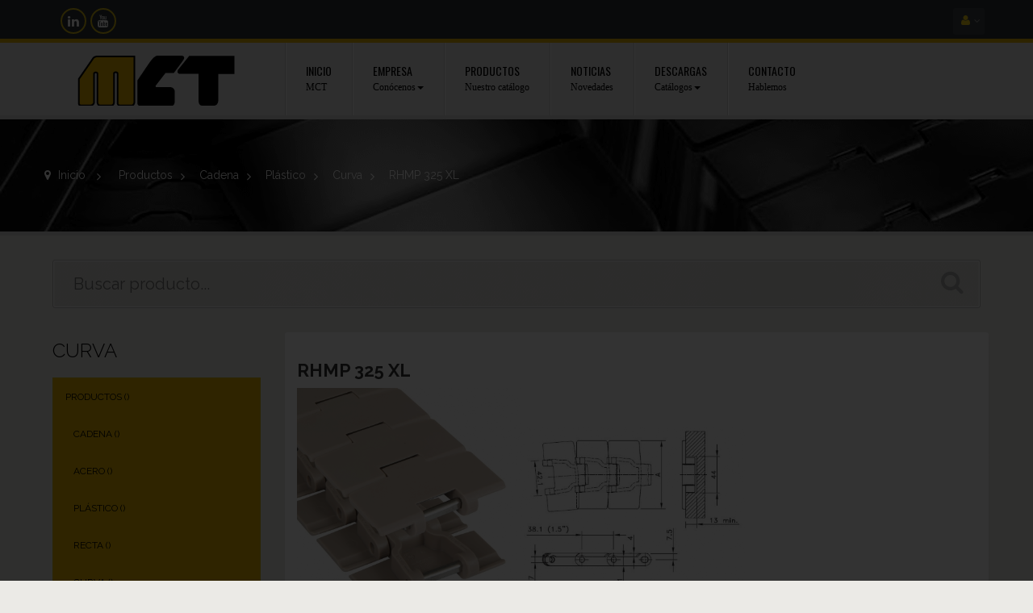

--- FILE ---
content_type: text/html; charset=utf-8
request_url: https://mct-es.com/curva/743-rhmp-325-xl.html
body_size: 14040
content:
<!DOCTYPE HTML> <!--[if lt IE 7]><html class="no-js lt-ie9 lt-ie8 lt-ie7 " lang="es"><![endif]--> <!--[if IE 7]><html class="no-js lt-ie9 lt-ie8 ie7" lang="es"><![endif]--> <!--[if IE 8]><html class="no-js lt-ie9 ie8" lang="es"><![endif]--> <!--[if gt IE 8]><html class="no-js ie9" lang="es"><![endif]--><html lang="es" class="" ><head><meta charset="utf-8" /><title>RHMP 325 XL - MCT</title><meta name="robots" content="index,follow" /><meta name="viewport" content="width=device-width, minimum-scale=0.25, maximum-scale=1.6, initial-scale=1.0" /><meta name="apple-mobile-web-app-capable" content="yes" /><link rel="apple-touch-icon" sizes="180x180" href="/img/favicon/apple-touch-icon.png?v=QEGrnj8952"><link rel="icon" type="image/png" sizes="32x32" href="/img/favicon/favicon-32x32.png?v=QEGrnj8952"><link rel="icon" type="image/png" sizes="16x16" href="/img/favicon/favicon-16x16.png?v=QEGrnj8952"><link rel="manifest" href="/img/favicon/site.webmanifest?v=QEGrnj8952"><link rel="mask-icon" href="/img/favicon/safari-pinned-tab.svg?v=QEGrnj8952" color="#000000"><link rel="shortcut icon" href="/img/favicon/favicon.ico?v=QEGrnj8952"><meta name="msapplication-TileColor" content="#e7e7e7"><meta name="msapplication-config" content="/img/favicon/browserconfig.xml?v=QEGrnj8952"><meta name="theme-color" content="#ffffff"><link rel="stylesheet" href="https://mct-es.com/themes/leo_carsmarket/cache/v_236_8e79043a89ec803ff1232bd093815ddf_all.css" type="text/css" media="all" /><link rel="stylesheet" href="https://mct-es.com/themes/leo_carsmarket/cache/v_236_f70191be3030b939f6622b40d00976be_print.css" type="text/css" media="print" /> <script type="text/javascript">var FancyboxI18nClose = 'Cerrar';
var FancyboxI18nNext = 'Siguiente';
var FancyboxI18nPrev = 'Los clientes que compraron este producto tambi&eacute;n han comprado:';
var PS_CATALOG_MODE = true;
var ajaxsearch = true;
var allowBuyWhenOutOfStock = true;
var attribute_anchor_separator = '-';
var attributesCombinations = [];
var availableLaterValue = '';
var availableNowValue = '';
var baseDir = 'https://mct-es.com/';
var baseUri = 'https://mct-es.com/';
var blocksearch_type = 'top';
var comparator_max_item = 0;
var comparedProductsIds = [];
var contentOnly = false;
var currencyBlank = 1;
var currencyFormat = 2;
var currencyRate = 1;
var currencySign = '€';
var currentDate = '2026-01-20 05:33:42';
var customerGroupWithoutTax = false;
var customizationFields = false;
var default_eco_tax = 0;
var displayList = false;
var displayPrice = 0;
var doesntExist = 'El producto no existe en este modelo. Por favor, elija otro.';
var doesntExistNoMore = 'Este producto ya no está disponible';
var doesntExistNoMoreBut = 'con éstas características, pero está disponible con otras opciones';
var ecotaxTax_rate = 0;
var fieldRequired = 'Por favor rellene todos los campos requeridos antes de guardar la personalización.';
var group_reduction = 0;
var idDefaultImage = 927;
var id_lang = 1;
var id_product = 743;
var img_prod_dir = 'https://mct-es.com/img/p/';
var img_ps_dir = 'https://mct-es.com/img/';
var instantsearch = false;
var isGuest = 0;
var isLogged = 0;
var jqZoomEnabled = false;
var maxQuantityToAllowDisplayOfLastQuantityMessage = 0;
var max_item = 'You cannot add more than 0 product(s) to the product comparison';
var min_item = 'Please select at least one product';
var minimalQuantity = 1;
var noTaxForThisProduct = false;
var oosHookJsCodeFunctions = [];
var page_name = 'product';
var priceDisplayMethod = 0;
var priceDisplayPrecision = 2;
var productAvailableForOrder = true;
var productBasePriceTaxExcl = 0;
var productBasePriceTaxExcluded = 0;
var productHasAttributes = false;
var productPrice = 0;
var productPriceTaxExcluded = 0;
var productPriceWithoutReduction = 0;
var productReference = '781.10.07:_:781.10.07';
var productShowPrice = false;
var productUnitPriceRatio = 0;
var product_fileButtonHtml = 'Seleccione Archivo';
var product_fileDefaultHtml = 'Ningún archivo seleccionado';
var product_specific_price = [];
var quantitiesDisplayAllowed = false;
var quantityAvailable = 0;
var quickView = false;
var reduction_percent = 0;
var reduction_price = 0;
var roundMode = 2;
var search_url = 'https://mct-es.com/buscar';
var specific_currency = false;
var specific_price = 0;
var static_token = '88bc75c4b48b4a16cae5ccc43936ad4d';
var stock_management = 0;
var taxRate = 21;
var token = '88bc75c4b48b4a16cae5ccc43936ad4d';
var uploading_in_progress = 'En curso, espere un momento por favor ...';
var usingSecureMode = true;</script> <script type="text/javascript" src="/js/jquery/jquery-1.11.0.min.js"></script> <script type="text/javascript" src="/js/jquery/jquery-migrate-1.2.1.min.js"></script> <script type="text/javascript" src="/js/jquery/plugins/jquery.easing.js"></script> <script type="text/javascript" src="/js/tools.js"></script> <script type="text/javascript" src="/themes/leo_carsmarket/js/global.js"></script> <script type="text/javascript" src="/themes/leo_carsmarket/js/autoload/10-bootstrap.min.js"></script> <script type="text/javascript" src="/themes/leo_carsmarket/js/autoload/15-jquery.total-storage.min.js"></script> <script type="text/javascript" src="/themes/leo_carsmarket/js/autoload/15-jquery.uniform-modified.js"></script> <script type="text/javascript" src="/themes/leo_carsmarket/js/autoload/functions.js"></script> <script type="text/javascript" src="/themes/leo_carsmarket/js/autoload/jquery.fancybox.js"></script> <script type="text/javascript" src="/themes/leo_carsmarket/js/autoload/validator.js"></script> <script type="text/javascript" src="/js/jquery/plugins/jquery.idTabs.js"></script> <script type="text/javascript" src="/js/jquery/plugins/jquery.scrollTo.js"></script> <script type="text/javascript" src="/js/jquery/plugins/jquery.serialScroll.js"></script> <script type="text/javascript" src="/js/jquery/plugins/bxslider/jquery.bxslider.js"></script> <script type="text/javascript" src="/themes/leo_carsmarket/js/product.js"></script> <script type="text/javascript" src="/themes/leo_carsmarket/js/modules/blockcart/ajax-cart.js"></script> <script type="text/javascript" src="/themes/leo_carsmarket/js/tools/treeManagement.js"></script> <script type="text/javascript" src="/js/jquery/plugins/autocomplete/jquery.autocomplete.js"></script> <script type="text/javascript" src="/themes/leo_carsmarket/js/modules/blocksearch/blocksearch.js"></script> <script type="text/javascript" src="/modules/leosliderlayer/js/jquery.themepunch.plugins.min.js"></script> <script type="text/javascript" src="/modules/leosliderlayer/js/jquery.themepunch.revolution.min.js"></script> <script type="text/javascript" src="/themes/leo_carsmarket/js/modules/productscategory/js/productscategory.js"></script> <script type="text/javascript" src="/modules/megaattributes/megaattributes.js"></script> <script type="text/javascript" src="/modules/wtbannerspecial/views/js/wtbannerspecial.js"></script> <script type="text/javascript" src="/modules/wtbannerspecial/views/js/jquery.cookie.js"></script> <link rel="stylesheet" type="text/css" href="https://mct-es.com/themes/leo_carsmarket/css/responsive.css"/><link rel="stylesheet" type="text/css" href="https://mct-es.com/themes/leo_carsmarket/css/font-awesome.min.css"/><link rel="stylesheet" href="/themes/leo_carsmarket/css/customize/MCT.css" type="text/css" media="all" /><link rel="stylesheet" href="/themes/leo_carsmarket/css/local/custom.css" type="text/css" media="all" /><link rel="stylesheet" href="https://fonts.googleapis.com/css?family=Source+Sans+Pro:400,600,700" type="text/css" media="all" /><link rel="stylesheet" href="https://fonts.googleapis.com/css?family=Raleway:400,300,500,700" type="text/css" media="all" /><link rel="stylesheet" href="https://fonts.googleapis.com/css?family=Oswald:400,700,300" type="text/css" media="all"> <!--[if IE 8]> <script src="https://oss.maxcdn.com/libs/html5shiv/3.7.0/html5shiv.js"></script> <script src="https://oss.maxcdn.com/libs/respond.js/1.3.0/respond.min.js"></script> <![endif]-->  <script>window.dataLayer = window.dataLayer || [];
		function gtag(){dataLayer.push(arguments);}
		gtag('consent', 'default',{
				'analytics_storage': 'granted'
		});</script> <script>(function(w,d,s,l,i){w[l]=w[l]||[];w[l].push({'gtm.start':
		new Date().getTime(),event:'gtm.js'});var f=d.getElementsByTagName(s)[0],
		j=d.createElement(s),dl=l!='dataLayer'?'&l='+l:'';j.async=true;j.src=
		'https://www.googletagmanager.com/gtm.js?id='+i+dl;f.parentNode.insertBefore(j,f);
		})(window,document,'script','dataLayer','GTM-N5DBBBW');</script>  <script src='https://www.google.com/recaptcha/api.js'></script> </head><body id="product" class="product product-743 product-rhmp-325-xl category-18 category-curva hide-right-column lang_es fullwidth"> <noscript><iframe src="https://www.googletagmanager.com/ns.html?id=GTM-N5DBBBW" height="0" width="0" style="display:none;visibility:hidden"></iframe></noscript> <section id="page" data-column="col-xs-6 col-sm-4 col-md-2-4" data-type="grid"> <header id="header"> <section class="header-container"><div id="topbar"><div class="banner"><div class="container"><div class="row"><div id="wt_overlay"></div><div class="wt-banner-special"><div class="banner-special-fixed"> <a class="close-banner-special" href="javascript: void(0)"><span>close</span></a><div class="banner-special-content"> <a class="wt_banner" href="https://mct-es.com/content/8-area-de-descargas" title=""> <img class="img-responsive" src="https://mct-es.com/modules/wtbannerspecial/views/img/b68774094e26b610635cdf360304691b.jpg" alt="" title=""/> </a></div></div> <script type="text/javascript">var cookies_time = 86400;</script> </div></div></div></div><div class="nav"><div class="container"><div class="inner"> <nav><div ><div class="widget col-lg-8 col-md-6 col-sm-6 col-xs-6 col-sp-10 columnclass" ><div class="widget-html block nopadding"><div class="block_content"><div class="social"><ul class="links"><li class="linkedin"><a title="Linkedin MCT" href="https://www.linkedin.com/company/mct-sa" target="_blank">Linkedin MCT</a></li><li class="youtube"><a title="Youtube MCT" href="https://www.youtube.com/channel/UCzMiTwEAbOaHWXCy_XccAzg" target="_blank">Youtube MCT</a></li></ul></div></div></div></div></div><div class="header_user_info pull-right topbar-box"><div data-toggle="dropdown" class="dropdown-toggle btn-group"><i class="fa fa-user"></i></div><div class="quick-setting dropdown-menu"><ul class="list"><li> <a class="login" href="https://mct-es.com/mi-cuenta" rel="nofollow" title="Entrar a tu cuenta de cliente"> Iniciar sesión </a></li></ul></div></div></nav></div></div></div></div><div id="header-main"><div class="container"><div class="inner"><div class="row"><div id="header_logo" class="col-xs-12 col-sm-12 col-md-3 col-lg-3"> <a href="http://mct-es.com/" title="Materiales y componentes para transportadores"> <img class="logo img-responsive" src="https://mct-es.com/img/logo-mct.png" alt="Materiales y componentes para transportadores" /> </a></div><div id="leo-mainnav" class="clearfix col-lg-9 col-md-9 col-sm-12 col-xs-12"> <nav id="cavas_menu" class="sf-contener leo-megamenu"><div class="" role="navigation"><div class="navbar-header"> <button type="button" class="navbar-toggle" data-toggle="collapse" data-target=".navbar-ex1-collapse"> <span class="sr-only">Navegación Toggle</span> <span class="fa fa-bars"></span> </button></div><div id="leo-top-menu" class="collapse navbar-collapse navbar-ex1-collapse"><ul class="nav navbar-nav megamenu"><li class="" > <a href="http://mct-es.com/" target="_self" class="has-category"><span class="menu-title">Inicio</span><span class="sub-title">MCT</span></a></li><li class="parent dropdown " ><a class="dropdown-toggle has-category" data-toggle="dropdown" href="https://mct-es.com/content/6-empresa" target="_self"><span class="menu-title">Empresa</span><span class="sub-title">Conócenos</span><b class="caret"></b></a><div class="dropdown-menu level1" ><div class="dropdown-menu-inner"><div class="row"><div class="mega-col col-sm-12" data-type="menu" ><div class="mega-col-inner "><ul><li class=" " ><a href="https://mct-es.com/content/6-empresa"><span class="menu-title">Quiénes Somos</span></a></li><li class=" " ><a href="https://mct-es.com/content/7-sectores"><span class="menu-title">Sectores</span></a></li></ul></div></div></div></div></div></li><li class="" > <a href="https://mct-es.com/35-productos" target="_self" class="has-category"><span class="menu-title">Productos</span><span class="sub-title">Nuestro catálogo</span></a></li><li class="" > <a href="/noticias" target="_self" class="has-category"><span class="menu-title">Noticias</span><span class="sub-title">Novedades</span></a></li><li class="parent dropdown " ><a class="dropdown-toggle has-category" data-toggle="dropdown" href="https://mct-es.com/content/8-area-de-descargas" target="_self"><span class="menu-title">Descargas</span><span class="sub-title">Catálogos</span><b class="caret"></b></a><div class="dropdown-menu level1" ><div class="dropdown-menu-inner"><div class="row"><div class="mega-col col-sm-12" data-type="menu" ><div class="mega-col-inner "><ul><li class=" " ><a href="http://mct-es.com/content/8-area-de-descargas#catalogos-descarga"><span class="menu-title">Catálogos</span></a></li><li class=" " ><a href="http://mct-es.com/content/8-area-de-descargas#manuales-descarga"><span class="menu-title">Manuales de ingeniería</span></a></li><li class=" " ><a href="http://mct-es.com/content/8-area-de-descargas#programa-calculo"><span class="menu-title">Programas de cálculo</span></a></li><li class=" " ><a href="https://mct-es.com/35-productos"><span class="menu-title">Fichas de artículos</span></a></li></ul></div></div></div></div></div></li><li class="" > <a href="https://mct-es.com/content/10-contacto" target="_self" class="has-category"><span class="menu-title">Contacto</span><span class="sub-title">Hablemos</span></a></li></ul></div></div> </nav> <script type="text/javascript">// 
	var current_link = "http://mct-es.com/";
	//alert(request);
    var currentURL = window.location;
    currentURL = String(currentURL);
    currentURL = currentURL.replace("https://","").replace("http://","").replace("www.","").replace( /#\w*/, "" );
    current_link = current_link.replace("https://","").replace("http://","").replace("www.","");
    isHomeMenu = 0;
    if($("body").attr("id")=="index") isHomeMenu = 1;
    $(".megamenu > li > a").each(function() {
        menuURL = $(this).attr("href").replace("https://","").replace("http://","").replace("www.","").replace( /#\w*/, "" );
		if( (currentURL == menuURL) || (currentURL.replace(current_link,"") == menuURL) || isHomeMenu){
			$(this).parent().addClass("active");
            return false;
		}
    });
//</script> <script type="text/javascript">$(document).ready(function() {
            if($(window).width() <= 767){
                $('#cavas_menu').addClass("off-canvas-type");
            }
            $(document.body).on('click', '[data-toggle="dropdown"]' ,function(){
                if(!$(this).parent().hasClass('open') && this.href && this.href != '#' && !$('#cavas_menu').hasClass('off-canvas-type')){
                    window.location.href = this.href;
                }
            });
        });
        
        $(window).resize(function() {
            if( $(window).width() <= 767 ){
                 $('#cavas_menu').addClass("off-canvas-type");  
            }
            else {
                $('#cavas_menu').removeClass("off-canvas-type");
            }
        });</script> </div></div></div></div></div><div id="header-bottom"><div class="container"><div class="row"></div></div></div> </section> </header> <section id="breadcrumb" class="clearfix"><div class="container"><div class="breadcrumb clearfix"> <a class="home" href="http://mct-es.com/" title="Volver al Inicio"><i class="fa fa-map-marker"></i> Inicio</a> <span class="navigation-pipe" >&gt;</span> <a href="https://mct-es.com/35-productos" title="Productos" data-gg="">Productos</a><span class="navigation-pipe">></span><a href="https://mct-es.com/12-cadena" title="Cadena" data-gg="">Cadena</a><span class="navigation-pipe">></span><a href="https://mct-es.com/16-plastico" title="Pl&aacute;stico" data-gg="">Pl&aacute;stico</a><span class="navigation-pipe">></span><a href="https://mct-es.com/18-curva" title="Curva" data-gg="">Curva</a><span class="navigation-pipe">></span>RHMP 325 XL</div></div> </section> <section id="columns" class="columns-container"><div class="container"><div class="row"><div id="top_column" class="center_column col-xs-12 col-sm-12 col-md-12"><div class="row" ><div class="widget col-lg-12 col-md-12 col-sm-12 col-xs-12 col-sp-12 banner-topcolumn hidden-xs hidden-sp" ><div id="search_block_top" class="col-lg-12 col-md-12 col-sm-12 col-xs-12 col-sp-12"><form id="searchbox" method="get" action="https://mct-es.com/buscar" > <input type="hidden" name="controller" value="search" /> <input type="hidden" name="orderby" value="position" /> <input type="hidden" name="orderway" value="desc" /> <input class="search_query form-control" type="text" id="search_query_top" name="search_query" placeholder="Buscar producto..." value="" /> <button type="submit" name="submit_search" class="button-small"> <span class="button-search fa fa-search"><span class="unvisible">Buscar producto...</span></span> </button></form></div></div></div></div></div><div class="row"> <section id="left_column" class="column sidebar col-md-3"><div ><div class="widget col-lg-12 col-md-12 col-sm-12 col-xs-12 col-sp-12 hidden-xs" ><div id="categories_block_left" class="block block-highlighted nopadding"><h4 class="title_block"> Curva</h4><div class="block_content"><ul class="list-block list-group tree dhtml"><li class="last"> <a href="https://mct-es.com/35-productos" title="Productos"> Productos (<span id="leo-cat-35" style="display:none" class="leo-qty"></span>) </a><ul><li > <a href="https://mct-es.com/12-cadena" title="Cadena"> Cadena (<span id="leo-cat-12" style="display:none" class="leo-qty"></span>) </a><ul><li > <a href="https://mct-es.com/13-acero" title="Acero"> Acero (<span id="leo-cat-13" style="display:none" class="leo-qty"></span>) </a></li><li class="last"> <a href="https://mct-es.com/16-plastico" title="Plástico"> Plástico (<span id="leo-cat-16" style="display:none" class="leo-qty"></span>) </a><ul><li > <a href="https://mct-es.com/17-recta" title="Recta"> Recta (<span id="leo-cat-17" style="display:none" class="leo-qty"></span>) </a></li><li class="last"> <a href="https://mct-es.com/18-curva" class="selected" title="Curva"> Curva (<span id="leo-cat-18" style="display:none" class="leo-qty"></span>) </a></li></ul></li></ul></li><li > <a href="https://mct-es.com/36-curva" title="Curva"> Curva (<span id="leo-cat-36" style="display:none" class="leo-qty"></span>) </a><ul><li > <a href="https://mct-es.com/37-magnetflex" title="Magnetflex"> Magnetflex (<span id="leo-cat-37" style="display:none" class="leo-qty"></span>) </a></li><li > <a href="https://mct-es.com/38-tab" title="TAB"> TAB (<span id="leo-cat-38" style="display:none" class="leo-qty"></span>) </a></li><li > <a href="https://mct-es.com/39-bevel" title="Bevel"> Bevel (<span id="leo-cat-39" style="display:none" class="leo-qty"></span>) </a></li><li > <a href="https://mct-es.com/40-tramo-recto" title="Tramo recto"> Tramo recto (<span id="leo-cat-40" style="display:none" class="leo-qty"></span>) </a></li><li class="last"> <a href="https://mct-es.com/43-placa-de-retorno" title="Placa de retorno"> Placa de retorno (<span id="leo-cat-43" style="display:none" class="leo-qty"></span>) </a></li></ul></li><li > <a href="https://mct-es.com/45-disco" title="Disco"> Disco (<span id="leo-cat-45" style="display:none" class="leo-qty"></span>) </a><ul><li > <a href="https://mct-es.com/46-32-dientes" title="32 dientes"> 32 dientes (<span id="leo-cat-46" style="display:none" class="leo-qty"></span>) </a></li><li > <a href="https://mct-es.com/47-sin-dientes" title="Sin dientes"> Sin dientes (<span id="leo-cat-47" style="display:none" class="leo-qty"></span>) </a></li><li > <a href="https://mct-es.com/48-estandar" title="Estándar"> Estándar (<span id="leo-cat-48" style="display:none" class="leo-qty"></span>) </a></li><li > <a href="https://mct-es.com/49-con-4-orificios-para-empujadores" title="Con 4 orificios para empujadores"> Con 4 orificios para empujadores (<span id="leo-cat-49" style="display:none" class="leo-qty"></span>) </a></li><li class="last"> <a href="https://mct-es.com/50-con-bridas" title="Con bridas"> Con bridas (<span id="leo-cat-50" style="display:none" class="leo-qty"></span>) </a></li></ul></li><li > <a href="https://mct-es.com/51-malla" title="Malla"> Malla (<span id="leo-cat-51" style="display:none" class="leo-qty"></span>) </a><ul><li > <a href="https://mct-es.com/52-abierta" title="Abierta"> Abierta (<span id="leo-cat-52" style="display:none" class="leo-qty"></span>) </a></li><li > <a href="https://mct-es.com/53-cerrada" title="Cerrada"> Cerrada (<span id="leo-cat-53" style="display:none" class="leo-qty"></span>) </a></li><li > <a href="https://mct-es.com/54-curva" title="Curva"> Curva (<span id="leo-cat-54" style="display:none" class="leo-qty"></span>) </a></li><li > <a href="https://mct-es.com/55-lbp" title="LBP"> LBP (<span id="leo-cat-55" style="display:none" class="leo-qty"></span>) </a></li><li class="last"> <a href="https://mct-es.com/56-peine-de-transferencia" title="Peine de transferencia"> Peine de transferencia (<span id="leo-cat-56" style="display:none" class="leo-qty"></span>) </a></li></ul></li><li > <a href="https://mct-es.com/68-pinon-cadena" title="Piñón cadena"> Piñón cadena (<span id="leo-cat-68" style="display:none" class="leo-qty"></span>) </a><ul><li > <a href="https://mct-es.com/69-entero" title="Entero"> Entero (<span id="leo-cat-69" style="display:none" class="leo-qty"></span>) </a></li><li > <a href="https://mct-es.com/70-partido" title="Partido"> Partido (<span id="leo-cat-70" style="display:none" class="leo-qty"></span>) </a></li><li > <a href="https://mct-es.com/71-semipartido" title="Semipartido"> Semipartido (<span id="leo-cat-71" style="display:none" class="leo-qty"></span>) </a></li><li class="last"> <a href="https://mct-es.com/72-rodillo-loco" title="Rodillo loco"> Rodillo loco (<span id="leo-cat-72" style="display:none" class="leo-qty"></span>) </a></li></ul></li><li > <a href="https://mct-es.com/89-pinon-malla" title="Piñón malla"> Piñón malla (<span id="leo-cat-89" style="display:none" class="leo-qty"></span>) </a><ul><li > <a href="https://mct-es.com/90-entero" title="Entero"> Entero (<span id="leo-cat-90" style="display:none" class="leo-qty"></span>) </a></li><li > <a href="https://mct-es.com/91-partido" title="Partido"> Partido (<span id="leo-cat-91" style="display:none" class="leo-qty"></span>) </a></li><li class="last"> <a href="https://mct-es.com/92-rodillo-loco" title="Rodillo loco"> Rodillo loco (<span id="leo-cat-92" style="display:none" class="leo-qty"></span>) </a></li></ul></li><li > <a href="https://mct-es.com/117-anillo-de-fijacion" title="Anillo de fijación"> Anillo de fijación (<span id="leo-cat-117" style="display:none" class="leo-qty"></span>) </a><ul><li > <a href="https://mct-es.com/118-redondo" title="Redondo"> Redondo (<span id="leo-cat-118" style="display:none" class="leo-qty"></span>) </a></li><li class="last"> <a href="https://mct-es.com/119-cuadrado" title="Cuadrado"> Cuadrado (<span id="leo-cat-119" style="display:none" class="leo-qty"></span>) </a></li></ul></li><li > <a href="https://mct-es.com/128-bisagra" title="Bisagra"> Bisagra (<span id="leo-cat-128" style="display:none" class="leo-qty"></span>) </a><ul><li > <a href="https://mct-es.com/129-270-grados" title="270º"> 270º (<span id="leo-cat-129" style="display:none" class="leo-qty"></span>) </a></li><li class="last"> <a href="https://mct-es.com/130-170-grados" title="170º"> 170º (<span id="leo-cat-130" style="display:none" class="leo-qty"></span>) </a></li></ul></li><li > <a href="https://mct-es.com/131-cerradura" title="Cerradura"> Cerradura (<span id="leo-cat-131" style="display:none" class="leo-qty"></span>) </a></li><li > <a href="https://mct-es.com/132-cabezal" title="Cabezal"> Cabezal (<span id="leo-cat-132" style="display:none" class="leo-qty"></span>) </a><ul><li > <a href="https://mct-es.com/133-lateral" title="Lateral"> Lateral (<span id="leo-cat-133" style="display:none" class="leo-qty"></span>) </a></li><li class="last"> <a href="https://mct-es.com/134-apoyo" title="Apoyo"> Apoyo (<span id="leo-cat-134" style="display:none" class="leo-qty"></span>) </a></li></ul></li><li > <a href="https://mct-es.com/135-carrete-enrollahilo" title="Carrete enrollahilo"> Carrete enrollahilo (<span id="leo-cat-135" style="display:none" class="leo-qty"></span>) </a></li><li > <a href="https://mct-es.com/136-control-de-linea" title="Control de línea"> Control de línea (<span id="leo-cat-136" style="display:none" class="leo-qty"></span>) </a><ul><li > <a href="https://mct-es.com/137-mordaza-para-fotocelulas-o-sensores" title="Mordaza para fotocélulas o sensores"> Mordaza para fotocélulas o sensores (<span id="leo-cat-137" style="display:none" class="leo-qty"></span>) </a></li><li > <a href="https://mct-es.com/138-mordaza-para-reflectores" title="Mordaza para reflectores"> Mordaza para reflectores (<span id="leo-cat-138" style="display:none" class="leo-qty"></span>) </a></li><li > <a href="https://mct-es.com/139-mordaza-universal-para-fotocelulas-y-reflectores" title="Mordaza universal para fotocélulas y reflectores"> Mordaza universal para fotocélulas y reflectores (<span id="leo-cat-139" style="display:none" class="leo-qty"></span>) </a></li><li class="last"> <a href="https://mct-es.com/140-controlador-de-presencia-por-contacto" title="Controlador de presencia por contacto"> Controlador de presencia por contacto (<span id="leo-cat-140" style="display:none" class="leo-qty"></span>) </a></li></ul></li><li > <a href="https://mct-es.com/141-guia" title="Guía"> Guía (<span id="leo-cat-141" style="display:none" class="leo-qty"></span>) </a><ul><li > <a href="https://mct-es.com/142-transporte-aereo" title="Transporte aéreo"> Transporte aéreo (<span id="leo-cat-142" style="display:none" class="leo-qty"></span>) </a></li><li > <a href="https://mct-es.com/143-lateral" title="Lateral"> Lateral (<span id="leo-cat-143" style="display:none" class="leo-qty"></span>) </a></li><li > <a href="https://mct-es.com/146-salvaetiquetas" title="Salvaetiquetas"> Salvaetiquetas (<span id="leo-cat-146" style="display:none" class="leo-qty"></span>) </a></li><li > <a href="https://mct-es.com/150-rodillos" title="Rodillos"> Rodillos (<span id="leo-cat-150" style="display:none" class="leo-qty"></span>) </a></li><li > <a href="https://mct-es.com/151-perlas" title="Perlas"> Perlas (<span id="leo-cat-151" style="display:none" class="leo-qty"></span>) </a></li><li > <a href="https://mct-es.com/305-curvadora-de-guias-manual" title="Curvadora de guías (manual)"> Curvadora de guías (manual) (<span id="leo-cat-305" style="display:none" class="leo-qty"></span>) </a></li><li > <a href="https://mct-es.com/306-mordaza-de-enlace" title="Mordaza de enlace"> Mordaza de enlace (<span id="leo-cat-306" style="display:none" class="leo-qty"></span>) </a></li><li > <a href="https://mct-es.com/307-perno" title="Perno"> Perno (<span id="leo-cat-307" style="display:none" class="leo-qty"></span>) </a></li><li > <a href="https://mct-es.com/308-modulo-separador" title="Módulo separador"> Módulo separador (<span id="leo-cat-308" style="display:none" class="leo-qty"></span>) </a></li><li > <a href="https://mct-es.com/309-perfil-para-varillas" title="Perfil para varillas"> Perfil para varillas (<span id="leo-cat-309" style="display:none" class="leo-qty"></span>) </a></li><li > <a href="https://mct-es.com/310-cuna-separadora" title="Cuña separadora"> Cuña separadora (<span id="leo-cat-310" style="display:none" class="leo-qty"></span>) </a></li><li > <a href="https://mct-es.com/311-topes-para-guia-de-perlas" title="Topes para guía de perlas"> Topes para guía de perlas (<span id="leo-cat-311" style="display:none" class="leo-qty"></span>) </a></li><li class="last"> <a href="https://mct-es.com/312-terminal-lateral" title="Terminal lateral"> Terminal lateral (<span id="leo-cat-312" style="display:none" class="leo-qty"></span>) </a></li></ul></li><li > <a href="https://mct-es.com/147-perfil-de-cierre" title="Perfil de cierre"> Perfil de cierre (<span id="leo-cat-147" style="display:none" class="leo-qty"></span>) </a></li><li > <a href="https://mct-es.com/148-barra-de-union" title="Barra de unión"> Barra de unión (<span id="leo-cat-148" style="display:none" class="leo-qty"></span>) </a></li><li > <a href="https://mct-es.com/152-junta-de-conexion" title="Junta de conexión"> Junta de conexión (<span id="leo-cat-152" style="display:none" class="leo-qty"></span>) </a><ul><li > <a href="https://mct-es.com/153-tubo-redondo" title="Tubo redondo"> Tubo redondo (<span id="leo-cat-153" style="display:none" class="leo-qty"></span>) </a></li><li class="last"> <a href="https://mct-es.com/154-tubo-cuadrado" title="Tubo cuadrado"> Tubo cuadrado (<span id="leo-cat-154" style="display:none" class="leo-qty"></span>) </a></li></ul></li><li > <a href="https://mct-es.com/156-manilla-de-ajuste" title="Manilla de ajuste"> Manilla de ajuste (<span id="leo-cat-156" style="display:none" class="leo-qty"></span>) </a></li><li > <a href="https://mct-es.com/157-pomo" title="Pomo"> Pomo (<span id="leo-cat-157" style="display:none" class="leo-qty"></span>) </a></li><li > <a href="https://mct-es.com/158-modulos-transferencia" title="Módulos transferencia"> Módulos transferencia (<span id="leo-cat-158" style="display:none" class="leo-qty"></span>) </a><ul><li > <a href="https://mct-es.com/159-con-aleta" title="Con aleta"> Con aleta (<span id="leo-cat-159" style="display:none" class="leo-qty"></span>) </a></li><li > <a href="https://mct-es.com/160-sin-aleta" title="Sin aleta"> Sin aleta (<span id="leo-cat-160" style="display:none" class="leo-qty"></span>) </a></li><li > <a href="https://mct-es.com/161-barra-de-union" title="Barra de unión"> Barra de unión (<span id="leo-cat-161" style="display:none" class="leo-qty"></span>) </a></li><li > <a href="https://mct-es.com/162-perfil-l" title="Perfil L"> Perfil L (<span id="leo-cat-162" style="display:none" class="leo-qty"></span>) </a></li><li > <a href="https://mct-es.com/163-rodillo" title="Rodillo"> Rodillo (<span id="leo-cat-163" style="display:none" class="leo-qty"></span>) </a></li><li > <a href="https://mct-es.com/164-barra-de-deslizamiento-estandar" title="Barra de deslizamiento estándar"> Barra de deslizamiento estándar (<span id="leo-cat-164" style="display:none" class="leo-qty"></span>) </a></li><li class="last"> <a href="https://mct-es.com/165-barra-de-deslizamiento-para-plato-de-8-mm" title="Barra de deslizamiento para plato de 8 mm"> Barra de deslizamiento para plato de 8 mm (<span id="leo-cat-165" style="display:none" class="leo-qty"></span>) </a></li></ul></li><li > <a href="https://mct-es.com/166-mordaza" title="Mordaza"> Mordaza (<span id="leo-cat-166" style="display:none" class="leo-qty"></span>) </a><ul><li > <a href="https://mct-es.com/167-en-cruz" title="En cruz"> En cruz (<span id="leo-cat-167" style="display:none" class="leo-qty"></span>) </a></li><li > <a href="https://mct-es.com/168-en-t" title="En T"> En T (<span id="leo-cat-168" style="display:none" class="leo-qty"></span>) </a></li><li > <a href="https://mct-es.com/170-porta-pernos" title="Porta pernos"> Porta pernos (<span id="leo-cat-170" style="display:none" class="leo-qty"></span>) </a></li><li class="last"> <a href="https://mct-es.com/171-guia-bancada" title="Guia bancada"> Guia bancada (<span id="leo-cat-171" style="display:none" class="leo-qty"></span>) </a></li></ul></li><li > <a href="https://mct-es.com/173-soportes" title="Soportes"> Soportes (<span id="leo-cat-173" style="display:none" class="leo-qty"></span>) </a><ul><li > <a href="https://mct-es.com/174-ojal-de-apriete" title="Ojal de apriete"> Ojal de apriete (<span id="leo-cat-174" style="display:none" class="leo-qty"></span>) </a></li><li > <a href="https://mct-es.com/175-con-manilla-excentrica" title="Con manilla excéntrica"> Con manilla excéntrica (<span id="leo-cat-175" style="display:none" class="leo-qty"></span>) </a></li><li > <a href="https://mct-es.com/176-distanciador" title="Distanciador"> Distanciador (<span id="leo-cat-176" style="display:none" class="leo-qty"></span>) </a></li><li > <a href="https://mct-es.com/177-con-manilla" title="Con manilla"> Con manilla (<span id="leo-cat-177" style="display:none" class="leo-qty"></span>) </a></li><li > <a href="https://mct-es.com/178-con-ajuste-roscado" title="Con ajuste roscado"> Con ajuste roscado (<span id="leo-cat-178" style="display:none" class="leo-qty"></span>) </a></li><li > <a href="https://mct-es.com/179-ajustable-y-orientable" title="Ajustable y orientable"> Ajustable y orientable (<span id="leo-cat-179" style="display:none" class="leo-qty"></span>) </a></li><li > <a href="https://mct-es.com/180-colector-de-liquidos" title="Colector de líquidos"> Colector de líquidos (<span id="leo-cat-180" style="display:none" class="leo-qty"></span>) </a></li><li > <a href="https://mct-es.com/181-cabezal" title="Cabezal"> Cabezal (<span id="leo-cat-181" style="display:none" class="leo-qty"></span>) </a></li><li > <a href="https://mct-es.com/183-orientable" title="Orientable"> Orientable (<span id="leo-cat-183" style="display:none" class="leo-qty"></span>) </a></li><li > <a href="https://mct-es.com/184-pomo-de-apriete" title="Pomo de apriete"> Pomo de apriete (<span id="leo-cat-184" style="display:none" class="leo-qty"></span>) </a></li><li > <a href="https://mct-es.com/185-dos-orificios" title="Dos orificios"> Dos orificios (<span id="leo-cat-185" style="display:none" class="leo-qty"></span>) </a></li><li class="last"> <a href="https://mct-es.com/186-placa-de-cierre" title="Placa de cierre"> Placa de cierre (<span id="leo-cat-186" style="display:none" class="leo-qty"></span>) </a></li></ul></li><li > <a href="https://mct-es.com/188-tapon" title="Tapón"> Tapón (<span id="leo-cat-188" style="display:none" class="leo-qty"></span>) </a><ul><li > <a href="https://mct-es.com/189-para-tubos" title="Para tubos"> Para tubos (<span id="leo-cat-189" style="display:none" class="leo-qty"></span>) </a></li><li > <a href="https://mct-es.com/190-de-cierre" title="De cierre"> De cierre (<span id="leo-cat-190" style="display:none" class="leo-qty"></span>) </a></li><li class="last"> <a href="https://mct-es.com/193-de-proteccion" title="De protección"> De protección (<span id="leo-cat-193" style="display:none" class="leo-qty"></span>) </a></li></ul></li><li > <a href="https://mct-es.com/195-tubo" title="Tubo"> Tubo (<span id="leo-cat-195" style="display:none" class="leo-qty"></span>) </a><ul><li > <a href="https://mct-es.com/196-redondo" title="Redondo"> Redondo (<span id="leo-cat-196" style="display:none" class="leo-qty"></span>) </a></li><li class="last"> <a href="https://mct-es.com/197-cuadrado" title="Cuadrado"> Cuadrado (<span id="leo-cat-197" style="display:none" class="leo-qty"></span>) </a></li></ul></li><li > <a href="https://mct-es.com/198-serpentines" title="Serpentines"> Serpentines (<span id="leo-cat-198" style="display:none" class="leo-qty"></span>) </a><ul><li > <a href="https://mct-es.com/199-distanciador" title="Distanciador"> Distanciador (<span id="leo-cat-199" style="display:none" class="leo-qty"></span>) </a></li><li > <a href="https://mct-es.com/200-perfil-de-deslizamiento" title="Perfil de deslizamiento"> Perfil de deslizamiento (<span id="leo-cat-200" style="display:none" class="leo-qty"></span>) </a></li><li > <a href="https://mct-es.com/201-placa-de-guia" title="Placa de guía"> Placa de guía (<span id="leo-cat-201" style="display:none" class="leo-qty"></span>) </a></li><li class="last"> <a href="https://mct-es.com/202-patin" title="Patín"> Patín (<span id="leo-cat-202" style="display:none" class="leo-qty"></span>) </a></li></ul></li><li > <a href="https://mct-es.com/203-mordazas-guia" title="Mordazas Guía"> Mordazas Guía (<span id="leo-cat-203" style="display:none" class="leo-qty"></span>) </a><ul><li > <a href="https://mct-es.com/204-perno" title="Perno"> Perno (<span id="leo-cat-204" style="display:none" class="leo-qty"></span>) </a></li><li > <a href="https://mct-es.com/222-mordaza" title="Mordaza"> Mordaza (<span id="leo-cat-222" style="display:none" class="leo-qty"></span>) </a></li><li > <a href="https://mct-es.com/228-junta-articulada" title="Junta articulada"> Junta articulada (<span id="leo-cat-228" style="display:none" class="leo-qty"></span>) </a></li><li > <a href="https://mct-es.com/229-viseclamp" title="ViseClamp™"> ViseClamp™ (<span id="leo-cat-229" style="display:none" class="leo-qty"></span>) </a></li><li class="last"> <a href="https://mct-es.com/230-visesplice" title="ViseSplice™"> ViseSplice™ (<span id="leo-cat-230" style="display:none" class="leo-qty"></span>) </a></li></ul></li><li > <a href="https://mct-es.com/205-inyector-de-abanico" title="Inyector de abanico"> Inyector de abanico (<span id="leo-cat-205" style="display:none" class="leo-qty"></span>) </a></li><li > <a href="https://mct-es.com/206-pulverizador-conico" title="Pulverizador cónico"> Pulverizador cónico (<span id="leo-cat-206" style="display:none" class="leo-qty"></span>) </a></li><li > <a href="https://mct-es.com/207-cadena-portacables" title="Cadena portacables"> Cadena portacables (<span id="leo-cat-207" style="display:none" class="leo-qty"></span>) </a></li><li > <a href="https://mct-es.com/208-conexiones-cadena-portacables" title="Conexiones cadena portacables"> Conexiones cadena portacables (<span id="leo-cat-208" style="display:none" class="leo-qty"></span>) </a></li><li > <a href="https://mct-es.com/209-sga" title="SGA™"> SGA™ (<span id="leo-cat-209" style="display:none" class="leo-qty"></span>) </a></li><li > <a href="https://mct-es.com/210-sujecion" title="Sujeción"> Sujeción (<span id="leo-cat-210" style="display:none" class="leo-qty"></span>) </a><ul><li > <a href="https://mct-es.com/211-tripode" title="Tripode"> Tripode (<span id="leo-cat-211" style="display:none" class="leo-qty"></span>) </a></li><li > <a href="https://mct-es.com/213-bipode" title="Bipode"> Bipode (<span id="leo-cat-213" style="display:none" class="leo-qty"></span>) </a></li><li class="last"> <a href="https://mct-es.com/219-casquillo-de-ajuste" title="Casquillo de ajuste"> Casquillo de ajuste (<span id="leo-cat-219" style="display:none" class="leo-qty"></span>) </a></li></ul></li><li > <a href="https://mct-es.com/231-rodillos" title="Rodillos"> Rodillos (<span id="leo-cat-231" style="display:none" class="leo-qty"></span>) </a><ul><li > <a href="https://mct-es.com/232-patin-tensor" title="Patín tensor"> Patín tensor (<span id="leo-cat-232" style="display:none" class="leo-qty"></span>) </a></li><li > <a href="https://mct-es.com/233-distanciador" title="Distanciador"> Distanciador (<span id="leo-cat-233" style="display:none" class="leo-qty"></span>) </a></li><li > <a href="https://mct-es.com/234-rodillo" title="Rodillo"> Rodillo (<span id="leo-cat-234" style="display:none" class="leo-qty"></span>) </a></li><li class="last"> <a href="https://mct-es.com/237-brida-de-guia" title="Brida de guía"> Brida de guía (<span id="leo-cat-237" style="display:none" class="leo-qty"></span>) </a></li></ul></li><li > <a href="https://mct-es.com/239-pie" title="Pie"> Pie (<span id="leo-cat-239" style="display:none" class="leo-qty"></span>) </a><ul><li > <a href="https://mct-es.com/240-apoyo-antideslizante" title="Apoyo antideslizante"> Apoyo antideslizante (<span id="leo-cat-240" style="display:none" class="leo-qty"></span>) </a></li><li > <a href="https://mct-es.com/241-o100" title="Ø100"> Ø100 (<span id="leo-cat-241" style="display:none" class="leo-qty"></span>) </a></li><li > <a href="https://mct-es.com/242-o60" title="Ø60"> Ø60 (<span id="leo-cat-242" style="display:none" class="leo-qty"></span>) </a></li><li > <a href="https://mct-es.com/243-o50" title="Ø50"> Ø50 (<span id="leo-cat-243" style="display:none" class="leo-qty"></span>) </a></li><li > <a href="https://mct-es.com/244-o40" title="Ø40"> Ø40 (<span id="leo-cat-244" style="display:none" class="leo-qty"></span>) </a></li><li > <a href="https://mct-es.com/245-o124" title="Ø124"> Ø124 (<span id="leo-cat-245" style="display:none" class="leo-qty"></span>) </a></li><li > <a href="https://mct-es.com/246-o80" title="Ø80"> Ø80 (<span id="leo-cat-246" style="display:none" class="leo-qty"></span>) </a></li><li > <a href="https://mct-es.com/247-o123" title="Ø123"> Ø123 (<span id="leo-cat-247" style="display:none" class="leo-qty"></span>) </a></li><li > <a href="https://mct-es.com/248-o65" title="Ø65"> Ø65 (<span id="leo-cat-248" style="display:none" class="leo-qty"></span>) </a></li><li > <a href="https://mct-es.com/249-o110" title="Ø110"> Ø110 (<span id="leo-cat-249" style="display:none" class="leo-qty"></span>) </a></li><li > <a href="https://mct-es.com/250-o90" title="Ø90"> Ø90 (<span id="leo-cat-250" style="display:none" class="leo-qty"></span>) </a></li><li > <a href="https://mct-es.com/251-o160" title="Ø160"> Ø160 (<span id="leo-cat-251" style="display:none" class="leo-qty"></span>) </a></li><li > <a href="https://mct-es.com/252-o120" title="Ø120"> Ø120 (<span id="leo-cat-252" style="display:none" class="leo-qty"></span>) </a></li><li > <a href="https://mct-es.com/253-base" title="Base"> Base (<span id="leo-cat-253" style="display:none" class="leo-qty"></span>) </a></li><li class="last"> <a href="https://mct-es.com/272-zocalo" title="Zócalo"> Zócalo (<span id="leo-cat-272" style="display:none" class="leo-qty"></span>) </a></li></ul></li><li class="last"> <a href="https://mct-es.com/288-perfil" title="Perfil"> Perfil (<span id="leo-cat-288" style="display:none" class="leo-qty"></span>) </a><ul><li > <a href="https://mct-es.com/289-bloque-de-montaje" title="Bloque de montaje"> Bloque de montaje (<span id="leo-cat-289" style="display:none" class="leo-qty"></span>) </a></li><li > <a href="https://mct-es.com/290-barra-de-union" title="Barra de unión"> Barra de unión (<span id="leo-cat-290" style="display:none" class="leo-qty"></span>) </a></li><li > <a href="https://mct-es.com/291-patin" title="Patín"> Patín (<span id="leo-cat-291" style="display:none" class="leo-qty"></span>) </a></li><li > <a href="https://mct-es.com/292-mordaza-de-fijacion" title="Mordaza de fijación"> Mordaza de fijación (<span id="leo-cat-292" style="display:none" class="leo-qty"></span>) </a></li><li > <a href="https://mct-es.com/293-bloque-de-enlace" title="Bloque de enlace"> Bloque de enlace (<span id="leo-cat-293" style="display:none" class="leo-qty"></span>) </a></li><li > <a href="https://mct-es.com/294-bisagra-de-union" title="Bisagra de unión"> Bisagra de unión (<span id="leo-cat-294" style="display:none" class="leo-qty"></span>) </a></li><li class="last"> <a href="https://mct-es.com/295-mordaza" title="Mordaza"> Mordaza (<span id="leo-cat-295" style="display:none" class="leo-qty"></span>) </a></li></ul></li></ul></li></ul></div></div></div></div> </section><section id="center_column" class="col-md-9"><div class="box_content"><div itemscope itemtype="http://schema.org/Product"><div class="primary_block"><div class="row"><div class="container"><div class="top-hr"></div></div><div class="pb-left-column col-xs-12 col-sm-12 col-md-8"><h1 itemprop="name">RHMP 325 XL</h1><div id="views_block" class="clearfix "><div id="thumbs_list"><ul id="thumbs_list_frames"><li id="thumbnail_927"> <a href="https://mct-es.com/927-thickbox_default/rhmp-325-xl.jpg" data-fancybox-group="other-views" class="fancybox shown" title="RHMP 325 XL"> <img class="img-responsive" id="thumb_927" src="https://mct-es.com/927-foto_producto/rhmp-325-xl.jpg" alt="RHMP 325 XL" title="RHMP 325 XL" itemprop="image" /> </a></li><li id="thumbnail_928" class="last"> <a href="https://mct-es.com/928-thickbox_default/rhmp-325-xl.jpg" data-fancybox-group="other-views" class="fancybox" title="RHMP 325 XL"> <img class="img-responsive" id="thumb_928" src="https://mct-es.com/928-foto_producto/rhmp-325-xl.jpg" alt="RHMP 325 XL" title="RHMP 325 XL" itemprop="image" /> </a></li></ul></div></div><p class="resetimg clear no-print"> <span id="wrapResetImages" style="display: none;"> <a href="https://mct-es.com/curva/743-rhmp-325-xl.html" name="resetImages"> <i class="fa fa-repeat"></i> Mostrar todas las im&aacute;genes </a> </span></p></div><div class="pb-center-column col-xs-12 col-sm-12 col-md-12"><ul id="usefull_link_block" class="clearfix no-print"></ul><h2 id="product_reference"> <label>Modelo </label> <span class="editable" itemprop="sku"> 781.10.07:_:781.10.07 </span></h2><p id="availability_date" style="display: none;"> <span id="availability_date_label">Disponible el:</span> <span id="availability_date_value"></span></p><div id="oosHook"></div></div><div class="pb-right-column col-xs-12 col-sm-12 col-md-12"><form id="buy_block" action="https://mct-es.com/carrito" method="post"><p class="hidden"> <input type="hidden" name="token" value="88bc75c4b48b4a16cae5ccc43936ad4d" /> <input type="hidden" name="id_product" value="743" id="product_page_product_id" /> <input type="hidden" name="add" value="1" /> <input type="hidden" name="id_product_attribute" id="idCombination" value="" /></p><div class="box-info-product"><div class="content_prices pull-left"><div class="clear"></div></div><div class="product_attributes clearfix"><div class="box-cart-bottom"><div class="clearfix"></div><div class="unvisible"><p id="add_to_cart" class="buttons_bottom_block no-print"> <button type="submit" name="Submit" class="exclusive button btn btn-default"> <span>A&ntilde;adir al pedido</span> <i class="fa fa-plus-circle"></i> </button></p></div> <strong></strong></div><p id="minimal_quantity_wanted_p" style="display: none;"> Este producto no se vende individualmente. Usted debe seleccionar un m&iacute;nimo de <b id="minimal_quantity_label">1</b> cantidades para este producto.</p><div class="clearfix"></div></div></div></form></div> <section class="page-product-box section-data-sheet"><h3 class="page-subheading">Ficha de datos</h3><table class="table-data-sheet col-xs-12 col-md-6"><tr class="odd"></tr><tr class="even"><td>Material</td><td>Acetal XL</td></tr><tr class="odd"><td>Ancho (mm)</td><td>82,5</td></tr><tr class="even"><td>Ancho (in)</td><td>3,25</td></tr><tr class="odd"><td>Peso kg/m</td><td>0,82</td></tr><tr class="even"><td>Carga (N)</td><td>2100</td></tr><tr class="odd"><td>Longitud estándar</td><td>3,048</td></tr><tr class="even"><td>Radio de giro lateral</td><td>500</td></tr><tr class="odd"><td>Radio de giro opuesto a bisagra</td><td>50</td></tr><tr class="even"><td>Grosor de tablilla</td><td>4</td></tr></table> </section> <section class="page-product-box"><h3 class="page-subheading">M&aacute;s info</h3><div class="rte"> <a class="modal btn btn-default btn-pdf" href="#modelo2d3d"><i class="fa fa-envelope"></i>Solicitar modelo 2D/3D</a><div style="display:none"><div id="modelo2d3d"><p style="width:300px">Introduzca su correo electrónico y nos pondremos en contacto con usted para enviarle el modelo 2D/3D.</p><form class="form-horizontal col-md-12" method="POST" action="" data-toggle="validator" ><fieldset><div class="form-group"><div class="col-md-12"><input style="width:300px" id="modelo2d3d-email" class="form-control input-md" name="modelo2d3d-email" required="" type="email" placeholder="* Correo electrónico..." data-error="Introduzca un correo válido..." /></div></div> <input type="hidden" id="modelo2d3d-pro" name="modelo2d3d-pro" value="" /> <input type="hidden" id="modelo2d3d-ref" name="modelo2d3d-ref" value="" /><div class="form-group"><div class="col-md-12"><input style="margin:auto; display:block; width:300px" id="modelo2d3d-enviar" class="btn btn-default" name="modelo2d3d-enviar" type="submit" value="Enviar" /></div></div></fieldset></form></div></div></div> </section> <section class="page-product-box"> </section></div></div> <section class="page-product-box blockproductscategory products_block block nopadding"><h4 class="title_block productscategory_h3 boyyaca">Productos relacionados</h4><div id="productscategory_list" class="clearfix product_list grid"><div class="block_content"><div class="carousel slide" id="blockproductscategory"> <a class="carousel-control left" href="#blockproductscategory" data-slide="prev">&lsaquo;</a> <a class="carousel-control right" href="#blockproductscategory" data-slide="next">&rsaquo;</a><div class="carousel-inner"><div class="item active"><div class="row clearfix "><div class="col-sm-4 col-xs-12 product_block ajax_block_product"><div class="product-container product-block" itemscope itemtype="http://schema.org/Product"><div class="left-block"><h5 itemprop="name" class="name"> <a class="product-name" href="https://mct-es.com/curva/779-psx-880-tab-k325.html" title="PSX 880 TAB-K325" itemprop="url" > PSX 880 TAB-K325 </a></h5><div class="product-image-container image"> <a class="product_img_link" href="https://mct-es.com/curva/779-psx-880-tab-k325.html" title="PSX 880 TAB-K325" itemprop="url"> <img class="replace-2x img-responsive" src="https://mct-es.com/999-home_default/psx-880-tab-k325.jpg" alt="PSX 880 TAB-K325" title="PSX 880 TAB-K325" itemprop="image" /> </a></div></div><div class="right-block"><div class="product-meta"><div class="product_price"></div><div class="product-detail"><div class="product-desc" itemprop="description"></div><div class="product-flags"> <span class="online_only label label-warning">Online only</span> <span class="discount label label-danger">Reduced price!</span></div></div><div class="functional-buttons clearfix"><div class="box-button"> <a itemprop="url" class="btn-tooltip lnk_view" data-toggle="tooltip" href="https://mct-es.com/curva/779-psx-880-tab-k325.html" title="Ver"> <i class="fa fa-info"></i> </a></div></div></div></div></div></div><div class="col-sm-4 col-xs-12 product_block ajax_block_product"><div class="product-container product-block" itemscope itemtype="http://schema.org/Product"><div class="left-block"><h5 itemprop="name" class="name"> <a class="product-name" href="https://mct-es.com/curva/780-psx-880-tab-k325-pasador-no-magnetico.html" title="PSX 880 TAB-K325 pasador no magnético" itemprop="url" > PSX 880 TAB-K325 pasador no magnético </a></h5><div class="product-image-container image"> <a class="product_img_link" href="https://mct-es.com/curva/780-psx-880-tab-k325-pasador-no-magnetico.html" title="PSX 880 TAB-K325 pasador no magnético" itemprop="url"> <img class="replace-2x img-responsive" src="https://mct-es.com/1001-home_default/psx-880-tab-k325-pasador-no-magnetico.jpg" alt="PSX 880 TAB-K325 pasador no magnético" title="PSX 880 TAB-K325 pasador no magnético" itemprop="image" /> </a></div></div><div class="right-block"><div class="product-meta"><div class="product_price"></div><div class="product-detail"><div class="product-desc" itemprop="description"></div><div class="product-flags"> <span class="online_only label label-warning">Online only</span> <span class="discount label label-danger">Reduced price!</span></div></div><div class="functional-buttons clearfix"><div class="box-button"> <a itemprop="url" class="btn-tooltip lnk_view" data-toggle="tooltip" href="https://mct-es.com/curva/780-psx-880-tab-k325-pasador-no-magnetico.html" title="Ver"> <i class="fa fa-info"></i> </a></div></div></div></div></div></div><div class="col-sm-4 col-xs-12 product_block ajax_block_product"><div class="product-container product-block" itemscope itemtype="http://schema.org/Product"><div class="left-block"><h5 itemprop="name" class="name"> <a class="product-name" href="https://mct-es.com/curva/781-psx-880-tab-k450.html" title="PSX 880 TAB-K450" itemprop="url" > PSX 880 TAB-K450 </a></h5><div class="product-image-container image"> <a class="product_img_link" href="https://mct-es.com/curva/781-psx-880-tab-k450.html" title="PSX 880 TAB-K450" itemprop="url"> <img class="replace-2x img-responsive" src="https://mct-es.com/1003-home_default/psx-880-tab-k450.jpg" alt="PSX 880 TAB-K450" title="PSX 880 TAB-K450" itemprop="image" /> </a></div></div><div class="right-block"><div class="product-meta"><div class="product_price"></div><div class="product-detail"><div class="product-desc" itemprop="description"></div><div class="product-flags"> <span class="online_only label label-warning">Online only</span> <span class="discount label label-danger">Reduced price!</span></div></div><div class="functional-buttons clearfix"><div class="box-button"> <a itemprop="url" class="btn-tooltip lnk_view" data-toggle="tooltip" href="https://mct-es.com/curva/781-psx-880-tab-k450.html" title="Ver"> <i class="fa fa-info"></i> </a></div></div></div></div></div></div></div></div><div class="item "><div class="row clearfix "><div class="col-sm-4 col-xs-12 product_block ajax_block_product"><div class="product-container product-block" itemscope itemtype="http://schema.org/Product"><div class="left-block"><h5 itemprop="name" class="name"> <a class="product-name" href="https://mct-es.com/curva/782-psx-880-tab-k450-pasador-no-magnetico.html" title="PSX 880 TAB-K450 pasador no magnético" itemprop="url" > PSX 880 TAB-K450 pasador no magnético </a></h5><div class="product-image-container image"> <a class="product_img_link" href="https://mct-es.com/curva/782-psx-880-tab-k450-pasador-no-magnetico.html" title="PSX 880 TAB-K450 pasador no magnético" itemprop="url"> <img class="replace-2x img-responsive" src="https://mct-es.com/1005-home_default/psx-880-tab-k450-pasador-no-magnetico.jpg" alt="PSX 880 TAB-K450 pasador no magnético" title="PSX 880 TAB-K450 pasador no magnético" itemprop="image" /> </a></div></div><div class="right-block"><div class="product-meta"><div class="product_price"></div><div class="product-detail"><div class="product-desc" itemprop="description"></div><div class="product-flags"> <span class="online_only label label-warning">Online only</span> <span class="discount label label-danger">Reduced price!</span></div></div><div class="functional-buttons clearfix"><div class="box-button"> <a itemprop="url" class="btn-tooltip lnk_view" data-toggle="tooltip" href="https://mct-es.com/curva/782-psx-880-tab-k450-pasador-no-magnetico.html" title="Ver"> <i class="fa fa-info"></i> </a></div></div></div></div></div></div><div class="col-sm-4 col-xs-12 product_block ajax_block_product"><div class="product-container product-block" itemscope itemtype="http://schema.org/Product"><div class="left-block"><h5 itemprop="name" class="name"> <a class="product-name" href="https://mct-es.com/curva/783-rhd-325-xl.html" title="RHD 325 XL" itemprop="url" > RHD 325 XL </a></h5><div class="product-image-container image"> <a class="product_img_link" href="https://mct-es.com/curva/783-rhd-325-xl.html" title="RHD 325 XL" itemprop="url"> <img class="replace-2x img-responsive" src="https://mct-es.com/1007-home_default/rhd-325-xl.jpg" alt="RHD 325 XL" title="RHD 325 XL" itemprop="image" /> </a></div></div><div class="right-block"><div class="product-meta"><div class="product_price"></div><div class="product-detail"><div class="product-desc" itemprop="description"></div><div class="product-flags"> <span class="online_only label label-warning">Online only</span> <span class="discount label label-danger">Reduced price!</span></div></div><div class="functional-buttons clearfix"><div class="box-button"> <a itemprop="url" class="btn-tooltip lnk_view" data-toggle="tooltip" href="https://mct-es.com/curva/783-rhd-325-xl.html" title="Ver"> <i class="fa fa-info"></i> </a></div></div></div></div></div></div><div class="col-sm-4 col-xs-12 product_block ajax_block_product"><div class="product-container product-block" itemscope itemtype="http://schema.org/Product"><div class="left-block"><h5 itemprop="name" class="name"> <a class="product-name" href="https://mct-es.com/curva/784-rhd-450-xl.html" title="RHD 450 XL" itemprop="url" > RHD 450 XL </a></h5><div class="product-image-container image"> <a class="product_img_link" href="https://mct-es.com/curva/784-rhd-450-xl.html" title="RHD 450 XL" itemprop="url"> <img class="replace-2x img-responsive" src="https://mct-es.com/1009-home_default/rhd-450-xl.jpg" alt="RHD 450 XL" title="RHD 450 XL" itemprop="image" /> </a></div></div><div class="right-block"><div class="product-meta"><div class="product_price"></div><div class="product-detail"><div class="product-desc" itemprop="description"></div><div class="product-flags"> <span class="online_only label label-warning">Online only</span> <span class="discount label label-danger">Reduced price!</span></div></div><div class="functional-buttons clearfix"><div class="box-button"> <a itemprop="url" class="btn-tooltip lnk_view" data-toggle="tooltip" href="https://mct-es.com/curva/784-rhd-450-xl.html" title="Ver"> <i class="fa fa-info"></i> </a></div></div></div></div></div></div></div></div><div class="item "><div class="row clearfix "><div class="col-sm-4 col-xs-12 product_block ajax_block_product"><div class="product-container product-block" itemscope itemtype="http://schema.org/Product"><div class="left-block"><h5 itemprop="name" class="name"> <a class="product-name" href="https://mct-es.com/curva/785-lf-879-tab-k325.html" title="LF 879 TAB-K325" itemprop="url" > LF 879 TAB-K325 </a></h5><div class="product-image-container image"> <a class="product_img_link" href="https://mct-es.com/curva/785-lf-879-tab-k325.html" title="LF 879 TAB-K325" itemprop="url"> <img class="replace-2x img-responsive" src="https://mct-es.com/1011-home_default/lf-879-tab-k325.jpg" alt="LF 879 TAB-K325" title="LF 879 TAB-K325" itemprop="image" /> </a></div></div><div class="right-block"><div class="product-meta"><div class="product_price"></div><div class="product-detail"><div class="product-desc" itemprop="description"></div><div class="product-flags"> <span class="online_only label label-warning">Online only</span> <span class="discount label label-danger">Reduced price!</span></div></div><div class="functional-buttons clearfix"><div class="box-button"> <a itemprop="url" class="btn-tooltip lnk_view" data-toggle="tooltip" href="https://mct-es.com/curva/785-lf-879-tab-k325.html" title="Ver"> <i class="fa fa-info"></i> </a></div></div></div></div></div></div><div class="col-sm-4 col-xs-12 product_block ajax_block_product"><div class="product-container product-block" itemscope itemtype="http://schema.org/Product"><div class="left-block"><h5 itemprop="name" class="name"> <a class="product-name" href="https://mct-es.com/curva/786-lf-879-tab-k450.html" title="LF 879 TAB-K450" itemprop="url" > LF 879 TAB-K450 </a></h5><div class="product-image-container image"> <a class="product_img_link" href="https://mct-es.com/curva/786-lf-879-tab-k450.html" title="LF 879 TAB-K450" itemprop="url"> <img class="replace-2x img-responsive" src="https://mct-es.com/1013-home_default/lf-879-tab-k450.jpg" alt="LF 879 TAB-K450" title="LF 879 TAB-K450" itemprop="image" /> </a></div></div><div class="right-block"><div class="product-meta"><div class="product_price"></div><div class="product-detail"><div class="product-desc" itemprop="description"></div><div class="product-flags"> <span class="online_only label label-warning">Online only</span> <span class="discount label label-danger">Reduced price!</span></div></div><div class="functional-buttons clearfix"><div class="box-button"> <a itemprop="url" class="btn-tooltip lnk_view" data-toggle="tooltip" href="https://mct-es.com/curva/786-lf-879-tab-k450.html" title="Ver"> <i class="fa fa-info"></i> </a></div></div></div></div></div></div><div class="col-sm-4 col-xs-12 product_block ajax_block_product"><div class="product-container product-block" itemscope itemtype="http://schema.org/Product"><div class="left-block"><h5 itemprop="name" class="name"> <a class="product-name" href="https://mct-es.com/curva/787-lf-880-tab-bo-k325.html" title="LF 880 TAB BO-K325" itemprop="url" > LF 880 TAB BO-K325 </a></h5><div class="product-image-container image"> <a class="product_img_link" href="https://mct-es.com/curva/787-lf-880-tab-bo-k325.html" title="LF 880 TAB BO-K325" itemprop="url"> <img class="replace-2x img-responsive" src="https://mct-es.com/1015-home_default/lf-880-tab-bo-k325.jpg" alt="LF 880 TAB BO-K325" title="LF 880 TAB BO-K325" itemprop="image" /> </a></div></div><div class="right-block"><div class="product-meta"><div class="product_price"></div><div class="product-detail"><div class="product-desc" itemprop="description"></div><div class="product-flags"> <span class="online_only label label-warning">Online only</span> <span class="discount label label-danger">Reduced price!</span></div></div><div class="functional-buttons clearfix"><div class="box-button"> <a itemprop="url" class="btn-tooltip lnk_view" data-toggle="tooltip" href="https://mct-es.com/curva/787-lf-880-tab-bo-k325.html" title="Ver"> <i class="fa fa-info"></i> </a></div></div></div></div></div></div></div></div><div class="item "><div class="row clearfix "><div class="col-sm-4 col-xs-12 product_block ajax_block_product"><div class="product-container product-block" itemscope itemtype="http://schema.org/Product"><div class="left-block"><h5 itemprop="name" class="name"> <a class="product-name" href="https://mct-es.com/curva/788-lf-880-tab-bo-k450.html" title="LF 880 TAB BO-K450" itemprop="url" > LF 880 TAB BO-K450 </a></h5><div class="product-image-container image"> <a class="product_img_link" href="https://mct-es.com/curva/788-lf-880-tab-bo-k450.html" title="LF 880 TAB BO-K450" itemprop="url"> <img class="replace-2x img-responsive" src="https://mct-es.com/1017-home_default/lf-880-tab-bo-k450.jpg" alt="LF 880 TAB BO-K450" title="LF 880 TAB BO-K450" itemprop="image" /> </a></div></div><div class="right-block"><div class="product-meta"><div class="product_price"></div><div class="product-detail"><div class="product-desc" itemprop="description"></div><div class="product-flags"> <span class="online_only label label-warning">Online only</span> <span class="discount label label-danger">Reduced price!</span></div></div><div class="functional-buttons clearfix"><div class="box-button"> <a itemprop="url" class="btn-tooltip lnk_view" data-toggle="tooltip" href="https://mct-es.com/curva/788-lf-880-tab-bo-k450.html" title="Ver"> <i class="fa fa-info"></i> </a></div></div></div></div></div></div><div class="col-sm-4 col-xs-12 product_block ajax_block_product"><div class="product-container product-block" itemscope itemtype="http://schema.org/Product"><div class="left-block"><h5 itemprop="name" class="name"> <a class="product-name" href="https://mct-es.com/curva/789-hp-880-tab-bo-k325.html" title="HP 880 TAB BO-K325" itemprop="url" > HP 880 TAB BO-K325 </a></h5><div class="product-image-container image"> <a class="product_img_link" href="https://mct-es.com/curva/789-hp-880-tab-bo-k325.html" title="HP 880 TAB BO-K325" itemprop="url"> <img class="replace-2x img-responsive" src="https://mct-es.com/1019-home_default/hp-880-tab-bo-k325.jpg" alt="HP 880 TAB BO-K325" title="HP 880 TAB BO-K325" itemprop="image" /> </a></div></div><div class="right-block"><div class="product-meta"><div class="product_price"></div><div class="product-detail"><div class="product-desc" itemprop="description"></div><div class="product-flags"> <span class="online_only label label-warning">Online only</span> <span class="discount label label-danger">Reduced price!</span></div></div><div class="functional-buttons clearfix"><div class="box-button"> <a itemprop="url" class="btn-tooltip lnk_view" data-toggle="tooltip" href="https://mct-es.com/curva/789-hp-880-tab-bo-k325.html" title="Ver"> <i class="fa fa-info"></i> </a></div></div></div></div></div></div><div class="col-sm-4 col-xs-12 product_block ajax_block_product"><div class="product-container product-block" itemscope itemtype="http://schema.org/Product"><div class="left-block"><h5 itemprop="name" class="name"> <a class="product-name" href="https://mct-es.com/curva/790-hp-880-tab-bo-k450.html" title="HP 880 TAB BO-K450" itemprop="url" > HP 880 TAB BO-K450 </a></h5><div class="product-image-container image"> <a class="product_img_link" href="https://mct-es.com/curva/790-hp-880-tab-bo-k450.html" title="HP 880 TAB BO-K450" itemprop="url"> <img class="replace-2x img-responsive" src="https://mct-es.com/1021-home_default/hp-880-tab-bo-k450.jpg" alt="HP 880 TAB BO-K450" title="HP 880 TAB BO-K450" itemprop="image" /> </a></div></div><div class="right-block"><div class="product-meta"><div class="product_price"></div><div class="product-detail"><div class="product-desc" itemprop="description"></div><div class="product-flags"> <span class="online_only label label-warning">Online only</span> <span class="discount label label-danger">Reduced price!</span></div></div><div class="functional-buttons clearfix"><div class="box-button"> <a itemprop="url" class="btn-tooltip lnk_view" data-toggle="tooltip" href="https://mct-es.com/curva/790-hp-880-tab-bo-k450.html" title="Ver"> <i class="fa fa-info"></i> </a></div></div></div></div></div></div></div></div><div class="item "><div class="row clearfix "><div class="col-sm-4 col-xs-12 product_block ajax_block_product"><div class="product-container product-block" itemscope itemtype="http://schema.org/Product"><div class="left-block"><h5 itemprop="name" class="name"> <a class="product-name" href="https://mct-es.com/curva/791-lf-879-tab-bo-k325.html" title="LF 879 TAB BO-K325" itemprop="url" > LF 879 TAB BO-K325 </a></h5><div class="product-image-container image"> <a class="product_img_link" href="https://mct-es.com/curva/791-lf-879-tab-bo-k325.html" title="LF 879 TAB BO-K325" itemprop="url"> <img class="replace-2x img-responsive" src="https://mct-es.com/1023-home_default/lf-879-tab-bo-k325.jpg" alt="LF 879 TAB BO-K325" title="LF 879 TAB BO-K325" itemprop="image" /> </a></div></div><div class="right-block"><div class="product-meta"><div class="product_price"></div><div class="product-detail"><div class="product-desc" itemprop="description"></div><div class="product-flags"> <span class="online_only label label-warning">Online only</span> <span class="discount label label-danger">Reduced price!</span></div></div><div class="functional-buttons clearfix"><div class="box-button"> <a itemprop="url" class="btn-tooltip lnk_view" data-toggle="tooltip" href="https://mct-es.com/curva/791-lf-879-tab-bo-k325.html" title="Ver"> <i class="fa fa-info"></i> </a></div></div></div></div></div></div><div class="col-sm-4 col-xs-12 product_block ajax_block_product"><div class="product-container product-block" itemscope itemtype="http://schema.org/Product"><div class="left-block"><h5 itemprop="name" class="name"> <a class="product-name" href="https://mct-es.com/curva/792-lf-879-tab-bo-k450.html" title="LF 879 TAB BO-K450" itemprop="url" > LF 879 TAB BO-K450 </a></h5><div class="product-image-container image"> <a class="product_img_link" href="https://mct-es.com/curva/792-lf-879-tab-bo-k450.html" title="LF 879 TAB BO-K450" itemprop="url"> <img class="replace-2x img-responsive" src="https://mct-es.com/1024-home_default/lf-879-tab-bo-k450.jpg" alt="LF 879 TAB BO-K450" title="LF 879 TAB BO-K450" itemprop="image" /> </a></div></div><div class="right-block"><div class="product-meta"><div class="product_price"></div><div class="product-detail"><div class="product-desc" itemprop="description"></div><div class="product-flags"> <span class="online_only label label-warning">Online only</span> <span class="discount label label-danger">Reduced price!</span></div></div><div class="functional-buttons clearfix"><div class="box-button"> <a itemprop="url" class="btn-tooltip lnk_view" data-toggle="tooltip" href="https://mct-es.com/curva/792-lf-879-tab-bo-k450.html" title="Ver"> <i class="fa fa-info"></i> </a></div></div></div></div></div></div><div class="col-sm-4 col-xs-12 product_block ajax_block_product"><div class="product-container product-block" itemscope itemtype="http://schema.org/Product"><div class="left-block"><h5 itemprop="name" class="name"> <a class="product-name" href="https://mct-es.com/curva/793-hp-879-tab-bo-k325.html" title="HP 879 TAB BO-K325" itemprop="url" > HP 879 TAB BO-K325 </a></h5><div class="product-image-container image"> <a class="product_img_link" href="https://mct-es.com/curva/793-hp-879-tab-bo-k325.html" title="HP 879 TAB BO-K325" itemprop="url"> <img class="replace-2x img-responsive" src="https://mct-es.com/1025-home_default/hp-879-tab-bo-k325.jpg" alt="HP 879 TAB BO-K325" title="HP 879 TAB BO-K325" itemprop="image" /> </a></div></div><div class="right-block"><div class="product-meta"><div class="product_price"></div><div class="product-detail"><div class="product-desc" itemprop="description"></div><div class="product-flags"> <span class="online_only label label-warning">Online only</span> <span class="discount label label-danger">Reduced price!</span></div></div><div class="functional-buttons clearfix"><div class="box-button"> <a itemprop="url" class="btn-tooltip lnk_view" data-toggle="tooltip" href="https://mct-es.com/curva/793-hp-879-tab-bo-k325.html" title="Ver"> <i class="fa fa-info"></i> </a></div></div></div></div></div></div></div></div><div class="item "><div class="row clearfix "><div class="col-sm-4 col-xs-12 product_block ajax_block_product"><div class="product-container product-block" itemscope itemtype="http://schema.org/Product"><div class="left-block"><h5 itemprop="name" class="name"> <a class="product-name" href="https://mct-es.com/curva/794-hp-879-tab-bo-k450.html" title="HP 879 TAB BO-K450" itemprop="url" > HP 879 TAB BO-K450 </a></h5><div class="product-image-container image"> <a class="product_img_link" href="https://mct-es.com/curva/794-hp-879-tab-bo-k450.html" title="HP 879 TAB BO-K450" itemprop="url"> <img class="replace-2x img-responsive" src="https://mct-es.com/1026-home_default/hp-879-tab-bo-k450.jpg" alt="HP 879 TAB BO-K450" title="HP 879 TAB BO-K450" itemprop="image" /> </a></div></div><div class="right-block"><div class="product-meta"><div class="product_price"></div><div class="product-detail"><div class="product-desc" itemprop="description"></div><div class="product-flags"> <span class="online_only label label-warning">Online only</span> <span class="discount label label-danger">Reduced price!</span></div></div><div class="functional-buttons clearfix"><div class="box-button"> <a itemprop="url" class="btn-tooltip lnk_view" data-toggle="tooltip" href="https://mct-es.com/curva/794-hp-879-tab-bo-k450.html" title="Ver"> <i class="fa fa-info"></i> </a></div></div></div></div></div></div><div class="col-sm-4 col-xs-12 product_block ajax_block_product"><div class="product-container product-block" itemscope itemtype="http://schema.org/Product"><div class="left-block"><h5 itemprop="name" class="name"> <a class="product-name" href="https://mct-es.com/curva/795-bwx-879-tab-bo-k325.html" title="BWX 879 TAB BO-K325" itemprop="url" > BWX 879 TAB BO-K325 </a></h5><div class="product-image-container image"> <a class="product_img_link" href="https://mct-es.com/curva/795-bwx-879-tab-bo-k325.html" title="BWX 879 TAB BO-K325" itemprop="url"> <img class="replace-2x img-responsive" src="https://mct-es.com/1027-home_default/bwx-879-tab-bo-k325.jpg" alt="BWX 879 TAB BO-K325" title="BWX 879 TAB BO-K325" itemprop="image" /> </a></div></div><div class="right-block"><div class="product-meta"><div class="product_price"></div><div class="product-detail"><div class="product-desc" itemprop="description"></div><div class="product-flags"> <span class="online_only label label-warning">Online only</span> <span class="discount label label-danger">Reduced price!</span></div></div><div class="functional-buttons clearfix"><div class="box-button"> <a itemprop="url" class="btn-tooltip lnk_view" data-toggle="tooltip" href="https://mct-es.com/curva/795-bwx-879-tab-bo-k325.html" title="Ver"> <i class="fa fa-info"></i> </a></div></div></div></div></div></div><div class="col-sm-4 col-xs-12 product_block ajax_block_product"><div class="product-container product-block" itemscope itemtype="http://schema.org/Product"><div class="left-block"><h5 itemprop="name" class="name"> <a class="product-name" href="https://mct-es.com/curva/796-hdf-450-xl.html" title="HDF 450 XL" itemprop="url" > HDF 450 XL </a></h5><div class="product-image-container image"> <a class="product_img_link" href="https://mct-es.com/curva/796-hdf-450-xl.html" title="HDF 450 XL" itemprop="url"> <img class="replace-2x img-responsive" src="https://mct-es.com/1028-home_default/hdf-450-xl.jpg" alt="HDF 450 XL" title="HDF 450 XL" itemprop="image" /> </a></div></div><div class="right-block"><div class="product-meta"><div class="product_price"></div><div class="product-detail"><div class="product-desc" itemprop="description"></div><div class="product-flags"> <span class="online_only label label-warning">Online only</span> <span class="discount label label-danger">Reduced price!</span></div></div><div class="functional-buttons clearfix"><div class="box-button"> <a itemprop="url" class="btn-tooltip lnk_view" data-toggle="tooltip" href="https://mct-es.com/curva/796-hdf-450-xl.html" title="Ver"> <i class="fa fa-info"></i> </a></div></div></div></div></div></div></div></div><div class="item "><div class="row clearfix "><div class="col-sm-4 col-xs-12 product_block ajax_block_product"><div class="product-container product-block" itemscope itemtype="http://schema.org/Product"><div class="left-block"><h5 itemprop="name" class="name"> <a class="product-name" href="https://mct-es.com/curva/797-hdf-750-xl.html" title="HDF 750 XL" itemprop="url" > HDF 750 XL </a></h5><div class="product-image-container image"> <a class="product_img_link" href="https://mct-es.com/curva/797-hdf-750-xl.html" title="HDF 750 XL" itemprop="url"> <img class="replace-2x img-responsive" src="https://mct-es.com/1030-home_default/hdf-750-xl.jpg" alt="HDF 750 XL" title="HDF 750 XL" itemprop="image" /> </a></div></div><div class="right-block"><div class="product-meta"><div class="product_price"></div><div class="product-detail"><div class="product-desc" itemprop="description"></div><div class="product-flags"> <span class="online_only label label-warning">Online only</span> <span class="discount label label-danger">Reduced price!</span></div></div><div class="functional-buttons clearfix"><div class="box-button"> <a itemprop="url" class="btn-tooltip lnk_view" data-toggle="tooltip" href="https://mct-es.com/curva/797-hdf-750-xl.html" title="Ver"> <i class="fa fa-info"></i> </a></div></div></div></div></div></div><div class="col-sm-4 col-xs-12 product_block ajax_block_product"><div class="product-container product-block" itemscope itemtype="http://schema.org/Product"><div class="left-block"><h5 itemprop="name" class="name"> <a class="product-name" href="https://mct-es.com/curva/798-hdf-1000-xl.html" title="HDF 1000 XL" itemprop="url" > HDF 1000 XL </a></h5><div class="product-image-container image"> <a class="product_img_link" href="https://mct-es.com/curva/798-hdf-1000-xl.html" title="HDF 1000 XL" itemprop="url"> <img class="replace-2x img-responsive" src="https://mct-es.com/1032-home_default/hdf-1000-xl.jpg" alt="HDF 1000 XL" title="HDF 1000 XL" itemprop="image" /> </a></div></div><div class="right-block"><div class="product-meta"><div class="product_price"></div><div class="product-detail"><div class="product-desc" itemprop="description"></div><div class="product-flags"> <span class="online_only label label-warning">Online only</span> <span class="discount label label-danger">Reduced price!</span></div></div><div class="functional-buttons clearfix"><div class="box-button"> <a itemprop="url" class="btn-tooltip lnk_view" data-toggle="tooltip" href="https://mct-es.com/curva/798-hdf-1000-xl.html" title="Ver"> <i class="fa fa-info"></i> </a></div></div></div></div></div></div><div class="col-sm-4 col-xs-12 product_block ajax_block_product"><div class="product-container product-block" itemscope itemtype="http://schema.org/Product"><div class="left-block"><h5 itemprop="name" class="name"> <a class="product-name" href="https://mct-es.com/curva/799-hdf-1200-xl.html" title="HDF 1200 XL" itemprop="url" > HDF 1200 XL </a></h5><div class="product-image-container image"> <a class="product_img_link" href="https://mct-es.com/curva/799-hdf-1200-xl.html" title="HDF 1200 XL" itemprop="url"> <img class="replace-2x img-responsive" src="https://mct-es.com/1034-home_default/hdf-1200-xl.jpg" alt="HDF 1200 XL" title="HDF 1200 XL" itemprop="image" /> </a></div></div><div class="right-block"><div class="product-meta"><div class="product_price"></div><div class="product-detail"><div class="product-desc" itemprop="description"></div><div class="product-flags"> <span class="online_only label label-warning">Online only</span> <span class="discount label label-danger">Reduced price!</span></div></div><div class="functional-buttons clearfix"><div class="box-button"> <a itemprop="url" class="btn-tooltip lnk_view" data-toggle="tooltip" href="https://mct-es.com/curva/799-hdf-1200-xl.html" title="Ver"> <i class="fa fa-info"></i> </a></div></div></div></div></div></div></div></div><div class="item "><div class="row clearfix "><div class="col-sm-4 col-xs-12 product_block ajax_block_product"><div class="product-container product-block" itemscope itemtype="http://schema.org/Product"><div class="left-block"><h5 itemprop="name" class="name"> <a class="product-name" href="https://mct-es.com/curva/800-lf-882-tab-k325.html" title="LF 882 TAB-K325" itemprop="url" > LF 882 TAB-K325 </a></h5><div class="product-image-container image"> <a class="product_img_link" href="https://mct-es.com/curva/800-lf-882-tab-k325.html" title="LF 882 TAB-K325" itemprop="url"> <img class="replace-2x img-responsive" src="https://mct-es.com/1036-home_default/lf-882-tab-k325.jpg" alt="LF 882 TAB-K325" title="LF 882 TAB-K325" itemprop="image" /> </a></div></div><div class="right-block"><div class="product-meta"><div class="product_price"></div><div class="product-detail"><div class="product-desc" itemprop="description"></div><div class="product-flags"> <span class="online_only label label-warning">Online only</span> <span class="discount label label-danger">Reduced price!</span></div></div><div class="functional-buttons clearfix"><div class="box-button"> <a itemprop="url" class="btn-tooltip lnk_view" data-toggle="tooltip" href="https://mct-es.com/curva/800-lf-882-tab-k325.html" title="Ver"> <i class="fa fa-info"></i> </a></div></div></div></div></div></div><div class="col-sm-4 col-xs-12 product_block ajax_block_product"><div class="product-container product-block" itemscope itemtype="http://schema.org/Product"><div class="left-block"><h5 itemprop="name" class="name"> <a class="product-name" href="https://mct-es.com/curva/801-lf-882-tab-k450.html" title="LF 882 TAB-K450" itemprop="url" > LF 882 TAB-K450 </a></h5><div class="product-image-container image"> <a class="product_img_link" href="https://mct-es.com/curva/801-lf-882-tab-k450.html" title="LF 882 TAB-K450" itemprop="url"> <img class="replace-2x img-responsive" src="https://mct-es.com/1038-home_default/lf-882-tab-k450.jpg" alt="LF 882 TAB-K450" title="LF 882 TAB-K450" itemprop="image" /> </a></div></div><div class="right-block"><div class="product-meta"><div class="product_price"></div><div class="product-detail"><div class="product-desc" itemprop="description"></div><div class="product-flags"> <span class="online_only label label-warning">Online only</span> <span class="discount label label-danger">Reduced price!</span></div></div><div class="functional-buttons clearfix"><div class="box-button"> <a itemprop="url" class="btn-tooltip lnk_view" data-toggle="tooltip" href="https://mct-es.com/curva/801-lf-882-tab-k450.html" title="Ver"> <i class="fa fa-info"></i> </a></div></div></div></div></div></div><div class="col-sm-4 col-xs-12 product_block ajax_block_product"><div class="product-container product-block" itemscope itemtype="http://schema.org/Product"><div class="left-block"><h5 itemprop="name" class="name"> <a class="product-name" href="https://mct-es.com/curva/802-lf-882-tab-k750.html" title="LF 882 TAB-K750" itemprop="url" > LF 882 TAB-K750 </a></h5><div class="product-image-container image"> <a class="product_img_link" href="https://mct-es.com/curva/802-lf-882-tab-k750.html" title="LF 882 TAB-K750" itemprop="url"> <img class="replace-2x img-responsive" src="https://mct-es.com/1040-home_default/lf-882-tab-k750.jpg" alt="LF 882 TAB-K750" title="LF 882 TAB-K750" itemprop="image" /> </a></div></div><div class="right-block"><div class="product-meta"><div class="product_price"></div><div class="product-detail"><div class="product-desc" itemprop="description"></div><div class="product-flags"> <span class="online_only label label-warning">Online only</span> <span class="discount label label-danger">Reduced price!</span></div></div><div class="functional-buttons clearfix"><div class="box-button"> <a itemprop="url" class="btn-tooltip lnk_view" data-toggle="tooltip" href="https://mct-es.com/curva/802-lf-882-tab-k750.html" title="Ver"> <i class="fa fa-info"></i> </a></div></div></div></div></div></div></div></div><div class="item "><div class="row clearfix "><div class="col-sm-4 col-xs-12 product_block ajax_block_product"><div class="product-container product-block" itemscope itemtype="http://schema.org/Product"><div class="left-block"><h5 itemprop="name" class="name"> <a class="product-name" href="https://mct-es.com/curva/803-lf-882-tab-k1000.html" title="LF 882 TAB-K1000" itemprop="url" > LF 882 TAB-K1000 </a></h5><div class="product-image-container image"> <a class="product_img_link" href="https://mct-es.com/curva/803-lf-882-tab-k1000.html" title="LF 882 TAB-K1000" itemprop="url"> <img class="replace-2x img-responsive" src="https://mct-es.com/1042-home_default/lf-882-tab-k1000.jpg" alt="LF 882 TAB-K1000" title="LF 882 TAB-K1000" itemprop="image" /> </a></div></div><div class="right-block"><div class="product-meta"><div class="product_price"></div><div class="product-detail"><div class="product-desc" itemprop="description"></div><div class="product-flags"> <span class="online_only label label-warning">Online only</span> <span class="discount label label-danger">Reduced price!</span></div></div><div class="functional-buttons clearfix"><div class="box-button"> <a itemprop="url" class="btn-tooltip lnk_view" data-toggle="tooltip" href="https://mct-es.com/curva/803-lf-882-tab-k1000.html" title="Ver"> <i class="fa fa-info"></i> </a></div></div></div></div></div></div><div class="col-sm-4 col-xs-12 product_block ajax_block_product"><div class="product-container product-block" itemscope itemtype="http://schema.org/Product"><div class="left-block"><h5 itemprop="name" class="name"> <a class="product-name" href="https://mct-es.com/curva/804-lf-882-tab-k1200.html" title="LF 882 TAB-K1200" itemprop="url" > LF 882 TAB-K1200 </a></h5><div class="product-image-container image"> <a class="product_img_link" href="https://mct-es.com/curva/804-lf-882-tab-k1200.html" title="LF 882 TAB-K1200" itemprop="url"> <img class="replace-2x img-responsive" src="https://mct-es.com/1044-home_default/lf-882-tab-k1200.jpg" alt="LF 882 TAB-K1200" title="LF 882 TAB-K1200" itemprop="image" /> </a></div></div><div class="right-block"><div class="product-meta"><div class="product_price"></div><div class="product-detail"><div class="product-desc" itemprop="description"></div><div class="product-flags"> <span class="online_only label label-warning">Online only</span> <span class="discount label label-danger">Reduced price!</span></div></div><div class="functional-buttons clearfix"><div class="box-button"> <a itemprop="url" class="btn-tooltip lnk_view" data-toggle="tooltip" href="https://mct-es.com/curva/804-lf-882-tab-k1200.html" title="Ver"> <i class="fa fa-info"></i> </a></div></div></div></div></div></div><div class="col-sm-4 col-xs-12 product_block ajax_block_product"><div class="product-container product-block" itemscope itemtype="http://schema.org/Product"><div class="left-block"><h5 itemprop="name" class="name"> <a class="product-name" href="https://mct-es.com/vacuum/805-lf-880-tab-k325-v1-d65.html" title="LF 880 TAB-K325 V1 D6,5" itemprop="url" > LF 880 TAB-K325 V1 D6,5 </a></h5><div class="product-image-container image"> <a class="product_img_link" href="https://mct-es.com/vacuum/805-lf-880-tab-k325-v1-d65.html" title="LF 880 TAB-K325 V1 D6,5" itemprop="url"> <img class="replace-2x img-responsive" src="https://mct-es.com/img/p/es-default-home_default.jpg" alt="LF 880 TAB-K325 V1 D6,5" title="LF 880 TAB-K325 V1 D6,5" itemprop="image" /> </a></div></div><div class="right-block"><div class="product-meta"><div class="product_price"></div><div class="product-detail"><div class="product-desc" itemprop="description"></div><div class="product-flags"> <span class="online_only label label-warning">Online only</span> <span class="discount label label-danger">Reduced price!</span></div></div><div class="functional-buttons clearfix"><div class="box-button"> <a itemprop="url" class="btn-tooltip lnk_view" data-toggle="tooltip" href="https://mct-es.com/vacuum/805-lf-880-tab-k325-v1-d65.html" title="Ver"> <i class="fa fa-info"></i> </a></div></div></div></div></div></div></div></div><div class="item "><div class="row clearfix "><div class="col-sm-4 col-xs-12 product_block ajax_block_product"><div class="product-container product-block" itemscope itemtype="http://schema.org/Product"><div class="left-block"><h5 itemprop="name" class="name"> <a class="product-name" href="https://mct-es.com/vacuum/806-lf-880-tab-k325-v1-d8.html" title="LF 880 TAB-K325 V1 D8" itemprop="url" > LF 880 TAB-K325 V1 D8 </a></h5><div class="product-image-container image"> <a class="product_img_link" href="https://mct-es.com/vacuum/806-lf-880-tab-k325-v1-d8.html" title="LF 880 TAB-K325 V1 D8" itemprop="url"> <img class="replace-2x img-responsive" src="https://mct-es.com/img/p/es-default-home_default.jpg" alt="LF 880 TAB-K325 V1 D8" title="LF 880 TAB-K325 V1 D8" itemprop="image" /> </a></div></div><div class="right-block"><div class="product-meta"><div class="product_price"></div><div class="product-detail"><div class="product-desc" itemprop="description"></div><div class="product-flags"> <span class="online_only label label-warning">Online only</span> <span class="discount label label-danger">Reduced price!</span></div></div><div class="functional-buttons clearfix"><div class="box-button"> <a itemprop="url" class="btn-tooltip lnk_view" data-toggle="tooltip" href="https://mct-es.com/vacuum/806-lf-880-tab-k325-v1-d8.html" title="Ver"> <i class="fa fa-info"></i> </a></div></div></div></div></div></div><div class="col-sm-4 col-xs-12 product_block ajax_block_product"><div class="product-container product-block" itemscope itemtype="http://schema.org/Product"><div class="left-block"><h5 itemprop="name" class="name"> <a class="product-name" href="https://mct-es.com/vacuum/807-lf-880-tab-k325-v1-d10.html" title="LF 880 TAB-K325 V1 D10" itemprop="url" > LF 880 TAB-K325 V1 D10 </a></h5><div class="product-image-container image"> <a class="product_img_link" href="https://mct-es.com/vacuum/807-lf-880-tab-k325-v1-d10.html" title="LF 880 TAB-K325 V1 D10" itemprop="url"> <img class="replace-2x img-responsive" src="https://mct-es.com/img/p/es-default-home_default.jpg" alt="LF 880 TAB-K325 V1 D10" title="LF 880 TAB-K325 V1 D10" itemprop="image" /> </a></div></div><div class="right-block"><div class="product-meta"><div class="product_price"></div><div class="product-detail"><div class="product-desc" itemprop="description"></div><div class="product-flags"> <span class="online_only label label-warning">Online only</span> <span class="discount label label-danger">Reduced price!</span></div></div><div class="functional-buttons clearfix"><div class="box-button"> <a itemprop="url" class="btn-tooltip lnk_view" data-toggle="tooltip" href="https://mct-es.com/vacuum/807-lf-880-tab-k325-v1-d10.html" title="Ver"> <i class="fa fa-info"></i> </a></div></div></div></div></div></div><div class="col-sm-4 col-xs-12 product_block ajax_block_product"><div class="product-container product-block" itemscope itemtype="http://schema.org/Product"><div class="left-block"><h5 itemprop="name" class="name"> <a class="product-name" href="https://mct-es.com/vacuum/808-lf-880-tab-k325-v2-d6.html" title="LF 880 TAB-K325 V2 D6" itemprop="url" > LF 880 TAB-K325 V2 D6 </a></h5><div class="product-image-container image"> <a class="product_img_link" href="https://mct-es.com/vacuum/808-lf-880-tab-k325-v2-d6.html" title="LF 880 TAB-K325 V2 D6" itemprop="url"> <img class="replace-2x img-responsive" src="https://mct-es.com/img/p/es-default-home_default.jpg" alt="LF 880 TAB-K325 V2 D6" title="LF 880 TAB-K325 V2 D6" itemprop="image" /> </a></div></div><div class="right-block"><div class="product-meta"><div class="product_price"></div><div class="product-detail"><div class="product-desc" itemprop="description"></div><div class="product-flags"> <span class="online_only label label-warning">Online only</span> <span class="discount label label-danger">Reduced price!</span></div></div><div class="functional-buttons clearfix"><div class="box-button"> <a itemprop="url" class="btn-tooltip lnk_view" data-toggle="tooltip" href="https://mct-es.com/vacuum/808-lf-880-tab-k325-v2-d6.html" title="Ver"> <i class="fa fa-info"></i> </a></div></div></div></div></div></div></div></div></div></div></div></div> </section><script type="text/javascript">// 
var megaattributesshow = 0;
var megaattributesdisable = 0;
var megaattributesimagecolor = 0;
var megagroupArray = new Array(); 
	//</script> </div></div> </section></div></div> </section> <footer id="footer" class="footer-container"> <section id="leo-footer-center" class="footer-center"><div class="container"><div class="inner"><div class="row" ><div class="widget col-lg-3 col-md-3 col-sm-6 col-xs-12 col-sp-12 widget-contact" ><div class="widget-html block nopadding"><h4 class="title_block"> Contacto</h4><div class="block_content"><div class="contact"><ul><li><label class="ctm-location"><em class="fa fa-map-marker">&nbsp;</em> Oficina Central</label><br /><span class="address-ctm">C/ Mas del Bombo, 17 <br /> 46530 Puzol - Valencia (España)</span></li><li><label class="ctm-phone"><em class="fa fa-phone">&nbsp;</em>Tel:&nbsp;</label>963 311 107<br /> <label class="ctm-fax">Fax:</label> +34 963 307 992</li><li><label class="ctm-email"><em class="fa fa-envelope">&nbsp;</em>Email:</label> mct@mct-es.com</li></ul></div></div></div></div><div class="widget col-lg-4 col-md-3 col-sm-6 col-xs-12 col-sp-12 bloque-newsletter" ><div class="widget-html block nopadding"><h4 class="title_block"> Newsletter</h4><div class="block_content"><div id="mc_embed_signup"><form action="https://mct-es.us12.list-manage.com/subscribe/post?u=9a5e7aa51759105d8f27c38d6&id=a3dcbe3e19" method="post" id="mc-embedded-subscribe-form" name="mc-embedded-subscribe-form" class="validate" target="_blank" novalidate=""><div id="mc_embed_signup_scroll"><div class="mc-field-group"><label for="mce-FNAME" class="d-none">Nombre </label> <input type="text" value="" name="FNAME" class="required" id="mce-FNAME" placeholder=" Nombre" /> <span class="error hidden">Por favor, escriba su nombre</span></div><div class="mc-field-group"><label for="mce-EMAIL" class="d-none">Correo electrónico </label> <input type="email" value="" name="EMAIL" class="required email" id="mce-EMAIL" placeholder=" Correo electrónico" /> <span class="error hidden">Por favor, escriba su email</span></div><div class="mc-field-group input-group"><p><strong>Información básica en protección de datos</strong>. De conformidad con el RGPD y la LOPDGDD, MATERIALES Y COMPONENTES PARA TRANSPORTADORES S.A tratará los datos facilitados con la finalidad de enviar un boletín informativo entre los suscriptores. Para obtener más información acerca del tratamiento de sus datos y ejercer sus derechos, visite nuestra <a href="/content/14-politica-de-privacidad" target="_blank">política de privacidad.</a></p><ul><li><input type="checkbox" value="1" name="group[16297][1]" id="mce-group[16297]-16297-0" /> <label for="mce-group[16297]-16297-0">ENTIENDO Y ACEPTO el tratamiento de mis datos tal y como se describe anteriormente y se explica con mayor detalle en la Política de Privacidad.</label> <span class="error hidden">Por favor, acepte la Política privacidad</span></li></ul></div><div id="mce-responses" class="clear"><div class="response" id="mce-error-response" style="display: none;"></div><div class="response" id="mce-success-response" style="display: none;"></div></div><div style="position: absolute; left: -5000px;" aria-hidden="true"><input type="text" name="b_9a5e7aa51759105d8f27c38d6_a3dcbe3e19" tabindex="-1" value="" /></div><div class="clear"><input type="submit" value="Suscríbeme" name="subscribe" id="mc-embedded-subscribe" class="button" /></div></div></form></div> <script>// 
jQuery('#mc-embedded-subscribe-form').on('submit', function (evt) {
        var errorform = 0;
        jQuery('.mc-field-group input.required').each(function () {
            if (!jQuery.trim(this.value).length) {
                jQuery(this).siblings('span').removeClass("hidden");
                errorform++
            } else {
                jQuery(this).siblings('span').addClass("hidden");
            }
        });

        if (jQuery('input[type="checkbox"]').is(':checked')) {
            jQuery('input[type="checkbox"]').siblings('span').addClass("hidden");
        } else {
            jQuery('input[type="checkbox"]').siblings('span').removeClass("hidden");
            errorform++
        }

        if (errorform > 0) {
            evt.preventDefault;
            return false;
        }
        return true;
    });
//</script> </div></div></div><div class="widget col-lg-4-8 col-md-6 col-sm-12 col-xs-12 col-sp-12" ><div class="widget-raw-html block"><div class="block_content"> <iframe src="https://www.google.com/maps/embed?pb=!1m14!1m8!1m3!1d24586.004687221302!2d-0.317460211669931!3d39.621561306464606!3m2!1i1024!2i768!4f13.1!3m3!1m2!1s0xd604062270d3c81%3A0xd7c724cdd28e8875!2sMATERIALES%20Y%20COMPONENTES%20PARA%20TRANSPORTADORES%20SA!5e0!3m2!1ses-419!2ses!4v1767098143601!5m2!1ses-419!2ses" width="100%" height="300" style="border:0;" allowfullscreen="" loading="lazy" referrerpolicy="no-referrer-when-downgrade"></iframe></div></div></div></div></div></div> </section> <section id="footernav" class="footer-nav"><div class="container"><div class="inner"><div class="row"><div id="footnav" class="col-lg-12 col-md-12 sol-xs-12"><div class="row" ><div class="widget col-lg-6 col-md-6 col-sm-6 col-xs-12 col-sp-12" ><div class="widget-links block"><div class="block_content"><div id="tabs1163721465" class="panel-group"><ul class="nav-links"><li ><a href="/content/2-aviso-legal" >Aviso legal</a></li><li ><a href="/content/14-politica-de-privacidad" >Política de privacidad</a></li><li ><a href="/content/13-politica-de-cookies" >Política de cookies</a></li></ul></div></div></div></div><div class="widget col-lg-6 col-md-6 col-sm-6 col-xs-12 col-sp-12 text-right" ><div class="widget-html block nopadding"><div class="block_content"><p>By&nbsp;<a href="https://endeos.com" target="_blank">endeos.com</a></p></div></div></div></div></div></div></div></div> </section> </footer> </section>
</body></html>

--- FILE ---
content_type: text/html; charset=utf-8
request_url: https://mct-es.com/?rand=1768883624574
body_size: 43
content:
{"products":[],"discounts":[],"shippingCost":"0,00 \u20ac","shippingCostFloat":0,"wrappingCost":"0,00 \u20ac","nbTotalProducts":0,"total":"0,00 \u20ac","productTotal":"0,00 \u20ac","freeShipping":"0,00 \u20ac","freeShippingFloat":0,"hasError":false}

--- FILE ---
content_type: text/css
request_url: https://mct-es.com/themes/leo_carsmarket/css/responsive.css
body_size: 1355
content:
/**
 * Web Application Prefix Apply For Making Owner Styles
 */
/**
 *   Blocks Layout Selectors 
 */
/**
 * Product Item Selectors
 */
/***********************************************************************/
/**
* Transition-timing-function property@mixin 
*/
/*background RGBA
============================================*/
/****/
/**/
/* RIGHT TO LEFT */
/** CHECKOUT BY STEP */
/*  
 * LAYOUT VARIABLES 
 */
@media (max-width: 1199px) {
  .zoomdiv {
    display: none !important;
  }
}
@media (max-width: 1024px) {
  .leo-more-cdown ul li {
    width: 45px;
    height: 45px;
  }

  .product-block .functional-buttons .box-button {
    position: inherit;
  }

  #viewed_products_block {
    top: auto !important;
    bottom: 0;
    position: fixed;
  }
  #viewed_products_block .block_content {
    display: none;
  }
  #viewed_products_block:hover .block_content {
    display: block;
  }

  .widget-html .image-box img,
  .widget-html .effect img {
    width: 100%;
  }

  .pb-left-column #image-block {
    width: 80%;
  }
}
@media (max-width: 1196px) and (min-width: 992px) {
  .editortool .label-customize {
    display: none;
  }
}
@media (max-width: 990px) {
  html {
    background: none;
  }

  .navbar-header .navbar-toggle {
    display: block;
    float: left;
    width: 40px;
    background: #efce14;
    -webkit-border-radius: 3px;
    -moz-border-radius: 3px;
    -ms-border-radius: 3px;
    -o-border-radius: 3px;
    border-radius: 3px;
  }
  .rtl .navbar-header .navbar-toggle {
    float: right;
  }

  .collapse.navbar-collapse {
    display: none !important;
  }

  .navbar-nav {
    float: none;
  }
  .navbar-nav li {
    float: none;
  }

  .navbar-header {
    float: none;
  }

}

@media (min-width: 1200px) {
  #guestTracking .form-group {
    overflow: hidden;
  }
  #guestTracking .form-group i {
    padding-left: 10px;
  }
  .rtl #guestTracking .form-group i {
    padding-right: 10px;
    padding-left: inherit;
  }
  #guestTracking .form-control {
    float: left;
  }
  .rtl #guestTracking .form-control {
    float: right;
  }
  #guestTracking label {
    float: left;
    clear: both;
    width: 100%;
  }
  .rtl #guestTracking label {
    float: right;
  }

}
@media (max-width: 991px) {
  .float-vertical {
    margin-bottom: 20px;
  }
  .float-vertical > .block_content {
    height: 0;
    overflow: hidden;
    border: none;
    -webkit-transition: height 0.4s ease 0s;
    transition: height 0.4s ease 0s;
  }

  .float-vertical.active > .block_content {
    position: relative;
  }

  #leo-verticalmenu .open > .dropdown-menu {
    max-width: 100%;
    position: relative;
    left: auto !important;
    width: 100% !important;
    top: 100%;
  }

  div.verticalmenu .navbar-nav {
    margin: 0;
  }

  .ajax_block_product:hover .leo-more-info {
    display: none !important;
    opacity: 0;
    filter: alpha(opacity=0);
  }
}
@media (min-width: 768px) and (max-width: 991px) {
  .footer-center .widget {
    min-height: 280px;
  }

  #layer_cart {
    width: 100%;
    left: 0;
  }
    
}
@media (max-width: 768px) {
  #layer_cart {
    width: auto;
    left: 0;
  }

  .widget-cart {
    position: relative;
  }
}
@media (max-width: 767px) {
  #footer .footer-block {
    margin-top: 20px;
  }
  #footer .footer-block h4 {
    position: relative;
    margin-bottom: 0;
    padding-bottom: 13px;
    display: block;
  }
  #footer .footer-block h4:after {
    font-size: 18px;
    display: block;
    content: "\f055";
    font-family: "FontAwesome";
    position: absolute;
    right: 0;
    top: 0;
    cursor: pointer;
  }
  .rtl #footer .footer-block h4:after {
    left: 0;
    right: auto;
  }
  #footer .footer-block h4.active:after {
    content: "\f056";
  }
}
@media (min-width: 320px) and (max-width: 768px) {
  #contact-link {
    display: none;
  }

  .nbrItemPage {
    float: left;
  }
  .rtl .nbrItemPage {
    float: right;
  }

  .leo-more-cdown ul li {
    width: 50px;
    height: 50px;
  }

  .blockleoblogs .blog-info {
    padding-top: 10px;
    clear: both;
  }
  
  
}
@media (max-width: 480px) {
  #cart .heading {
    display: inline-block;
  }

  #layer_cart .layer_cart_cart .button-container {
    text-align: center;
  }

  #layer_cart .layer_cart_cart .button-container .btn {
    float: none !important;
    margin-bottom: 10px;
  }

  .product-block .functional-buttons .box-button {
    opacity: 1;
    filter: alpha(opacity=100);
    position: inherit;
  }

  .pb-left-column {
    margin-bottom: 20px;
  }
  .pb-left-column #image-block {
    width: 75%;
  }

  #thumbs_list {
    width: 50px;
    height: 110px;
  }
  #thumbs_list li {
    width: 50px;
    height: 30px;
  }

  #view_scroll_left, #view_scroll_right {
    width: 20px;
    height: 20px;
    bottom: -20px;
  }

  #view_scroll_left:before, #view_scroll_right:before {
    font-size: 13px;
    line-height: 18px;
  }

  .accessories-block img {
    width: 100%;
  }

  .product-offer .product-block .product-desc {
    display: none;
  }

  #header-bottom {
    position: inherit;
  }

  .widget-html .html-custom .html-or {
    top: -8px;
  }

}
@media (max-width: 479px) {
  .cart_navigation {
    text-align: center;
  }
  .cart_navigation .standard-checkout {
    float: none !important;
    margin-top: 10px;
  }
  .cart_navigation .button-medium {
    float: none !important;
    margin-top: 10px;
  }
}
@media (min-width: 320px) and (max-width: 991px) {
  #contact-link li.login {
    display: none;
  }

  #search_block_top {
    margin: 0;
  }

  .leo-megamenu {
    float: none;
  }

  .product-block .product-image-container img {
    display: inline-block;
    text-align: center;
  }

  .footer-nav {
    text-align: center;
  }

  #footnav {
    margin-top: 20px;
  }
  #footnav img {
    display: inline-block;
  }
}


--- FILE ---
content_type: text/javascript
request_url: https://mct-es.com/themes/leo_carsmarket/js/autoload/functions.js
body_size: 673
content:
jQuery(document).ready(function(){
    
    if ( jQuery("body").hasClass("product") ) {
        jQuery('a.modal').fancybox();
    }
	jQuery(".fancyvideo").click(function() {
		jQuery.fancybox({
				'padding'		: 0,
				'autoScale'		: false,
				'transitionIn'	: 'none',
				'transitionOut'	: 'none',
				'title'			: this.title,
				'width'		: 680,
				'height'		: 495,
				'href'			: this.href.replace(new RegExp("watch\\?v=", "i"), 'v/'),
				'type'			: 'swf',
				'swf'			: {
					 'wmode'		: 'transparent',
					'allowfullscreen'	: 'true'
				}
			});
		return false;
	});
	
	
    /*--Checkbox formulario contacto--*/
	jQuery('#formulario-contacto').on('submit', function (evt) {
		if (!jQuery('#formulario-contacto #terms').is(':checked')) {
			evt.preventDefault;
			alert('Por favor, acepte la Política de Protección de Datos');
			return false;
		}
		return true;
	});

	
	/*--Divide la tabla de caracteristicas en dos columnas--*/
	jQuery('<table class="table-data-sheet col-xs-12 col-md-6">').append(
			jQuery('.table-data-sheet tr').slice(Math.ceil(jQuery('.table-data-sheet tr').length / 2))
	).appendTo('.section-data-sheet');
	
	
	/*-- Modelo de producto modificado de ABCD-ABCD y ABCD:_:ABCD a formato ABCD*/
	var modeloentero = jQuery("#product_reference span").text(),
		separadores = ['-',':_:'],
		modeloseparado = modeloentero.split(new RegExp(separadores.join('|'),'g'));
		
		//console.log(modeloseparado);
		jQuery("#product_reference span").html(modeloseparado[0]);	
	
});

jQuery(window).load(function() {
    
    
    /*--Campos hidden en formulario de solicitud de modelos 2d/3d en ficha de producto--*/
	jQuery("#modelo2d3d-pro").val(jQuery("#product h1").text());
	jQuery("#modelo2d3d-ref").val(jQuery("#product_reference span").text());
    
    
	/*-- Modelo de producto modificado de ABCD-ABCD y ABCD:_:ABCD a formato ABCD*/
	var modeloentero = jQuery("#product_reference span").text(),
		separadores = ['-',':_:'],
		modeloseparado = modeloentero.split(new RegExp(separadores.join('|'),'g'));
		
		//console.log(modeloseparado);
		jQuery("#product_reference span").html(modeloseparado[0]);	
    
    
	}
);